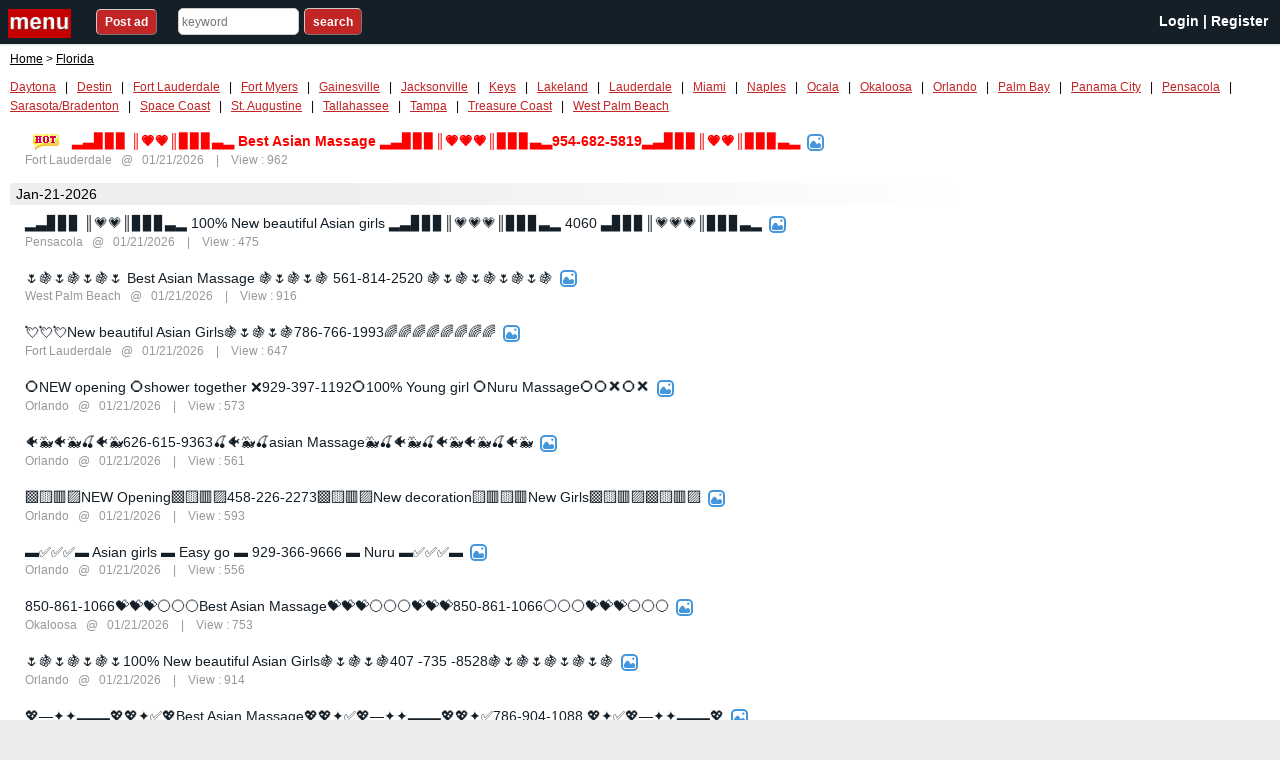

--- FILE ---
content_type: text/html; charset=utf-8
request_url: http://ggmassage.com/index/lists/9/
body_size: 4530
content:
<!DOCTYPE html>
<html>
<head>
	<meta charset="utf-8">
	<meta name="viewport" content="width=device-width, initial-scale=1.0" />
	<meta http-equiv="X-UA-Compatible" content="IE=edge" />
	<meta name="renderer" content="webkit" />
	<title>Florida Ad Listing - ggmassage.com The best massage spa advertising platform.</title>
	<meta name="keywords" content="massage,Spa,bodyrubs,advertising platform,Massage advertising,">
	<meta name="description" content="The best classified advertising platform for massage spas.people started loving  this site for posting their classified ads.">
	<link rel="shortcut icon" href="/statics/images/favicon.ico">
	<link rel="stylesheet" href="/statics/css/cat.css">
    <link rel="stylesheet" href="/statics/css/cat_in.css">
	<link href="/statics/css/alert.css" rel="stylesheet">
	<!--[if (gte IE 9)|!(IE)]><!-->
	<script src="/statics/js/jquery.min.js"></script>
	<!--<![endif]-->
	<!--[if lte IE 8 ]>
	<script src="/statics/js/jquery1.11.3.min_1.js"></script>
	<![endif]-->
	<script src="/statics/js/app.js"></script>
	<script src="/statics/js/alert.js"></script>
	
</head>
<body>
<div id="tlHeader" class="siteHeader">
	<div onclick="openNav()" class="nav-trigger sidebar-toggle">nav</div>
	<div id="postAdButton" class="tlBlock" style="padding-top:12px;">
		<a href="/user/post/"><span class="button">Post ad</span></a>
	</div>
	<div id="searchInline" class="tlBlock">
		<span class="search-wrapper">
			<form id="formSearch">
				<input type="text" size="15" id="key" placeholder="keyword" autocomplete="off" maxlength="100" required="">
				<input type="button" value="search" class="button" onclick="window.open('/index/search/?key='+key.value)">
			</form>
		</span>
      </div>
		<div id="community" class="tlBlock">
		  <h1>
			<span class="city">
								<a href="/user/login/">Login</a>&nbsp;|&nbsp;<a href="/user/reg/">Register</a>
							</span>
		  </h1>
	    </div>
</div>
<div id="mySidenavmySidenav" class="sidenav">
  <div class="menupb">
	<a href="/user/post/" class="menubutton">Post ad</a>
  </div>
  <br>
  <h4><b> &nbsp; Nearby Cities</b></h4> 
	   <ul class="menucities">
							<li class="nav-item"><a href="/index/lists/137/">Daytona</a></li>
							<li class="nav-item"><a href="/index/lists/138/">Destin</a></li>
							<li class="nav-item"><a href="/index/lists/139/">Fort Lauderdale</a></li>
							<li class="nav-item"><a href="/index/lists/140/">Fort Myers</a></li>
							<li class="nav-item"><a href="/index/lists/141/">Gainesville</a></li>
							<li class="nav-item"><a href="/index/lists/142/">Jacksonville</a></li>
							<li class="nav-item"><a href="/index/lists/143/">Keys</a></li>
							<li class="nav-item"><a href="/index/lists/144/">Lakeland</a></li>
							<li class="nav-item"><a href="/index/lists/145/">Lauderdale</a></li>
							<li class="nav-item"><a href="/index/lists/146/">Miami</a></li>
							<li class="nav-item"><a href="/index/lists/147/">Naples</a></li>
							<li class="nav-item"><a href="/index/lists/148/">Ocala</a></li>
							<li class="nav-item"><a href="/index/lists/149/">Okaloosa</a></li>
							<li class="nav-item"><a href="/index/lists/150/">Orlando</a></li>
							<li class="nav-item"><a href="/index/lists/151/">Palm Bay</a></li>
							<li class="nav-item"><a href="/index/lists/152/">Panama City</a></li>
							<li class="nav-item"><a href="/index/lists/153/">Pensacola</a></li>
							<li class="nav-item"><a href="/index/lists/154/">Sarasota/Bradenton</a></li>
							<li class="nav-item"><a href="/index/lists/155/">Space Coast</a></li>
							<li class="nav-item"><a href="/index/lists/156/">St. Augustine</a></li>
							<li class="nav-item"><a href="/index/lists/157/">Tallahassee</a></li>
							<li class="nav-item"><a href="/index/lists/158/">Tampa</a></li>
							<li class="nav-item"><a href="/index/lists/159/">Treasure Coast</a></li>
							<li class="nav-item"><a href="/index/lists/160/">West Palm Beach</a></li>
			       </ul>
</div><div id="pageBackground">
<div id="cookieCrumb">
    <a href="/">Home</a>
    &gt;
    <a href="/index/lists/9/"><span>Florida</span></a>
	</div>
  <div class="mainBody">
    <div id="superRegionNavMenu">
				<a href="/index/lists/137/" >Daytona</a> 
		&nbsp;&nbsp;|&nbsp;&nbsp;		<a href="/index/lists/138/" >Destin</a> 
		&nbsp;&nbsp;|&nbsp;&nbsp;		<a href="/index/lists/139/" >Fort Lauderdale</a> 
		&nbsp;&nbsp;|&nbsp;&nbsp;		<a href="/index/lists/140/" >Fort Myers</a> 
		&nbsp;&nbsp;|&nbsp;&nbsp;		<a href="/index/lists/141/" >Gainesville</a> 
		&nbsp;&nbsp;|&nbsp;&nbsp;		<a href="/index/lists/142/" >Jacksonville</a> 
		&nbsp;&nbsp;|&nbsp;&nbsp;		<a href="/index/lists/143/" >Keys</a> 
		&nbsp;&nbsp;|&nbsp;&nbsp;		<a href="/index/lists/144/" >Lakeland</a> 
		&nbsp;&nbsp;|&nbsp;&nbsp;		<a href="/index/lists/145/" >Lauderdale</a> 
		&nbsp;&nbsp;|&nbsp;&nbsp;		<a href="/index/lists/146/" >Miami</a> 
		&nbsp;&nbsp;|&nbsp;&nbsp;		<a href="/index/lists/147/" >Naples</a> 
		&nbsp;&nbsp;|&nbsp;&nbsp;		<a href="/index/lists/148/" >Ocala</a> 
		&nbsp;&nbsp;|&nbsp;&nbsp;		<a href="/index/lists/149/" >Okaloosa</a> 
		&nbsp;&nbsp;|&nbsp;&nbsp;		<a href="/index/lists/150/" >Orlando</a> 
		&nbsp;&nbsp;|&nbsp;&nbsp;		<a href="/index/lists/151/" >Palm Bay</a> 
		&nbsp;&nbsp;|&nbsp;&nbsp;		<a href="/index/lists/152/" >Panama City</a> 
		&nbsp;&nbsp;|&nbsp;&nbsp;		<a href="/index/lists/153/" >Pensacola</a> 
		&nbsp;&nbsp;|&nbsp;&nbsp;		<a href="/index/lists/154/" >Sarasota/Bradenton</a> 
		&nbsp;&nbsp;|&nbsp;&nbsp;		<a href="/index/lists/155/" >Space Coast</a> 
		&nbsp;&nbsp;|&nbsp;&nbsp;		<a href="/index/lists/156/" >St. Augustine</a> 
		&nbsp;&nbsp;|&nbsp;&nbsp;		<a href="/index/lists/157/" >Tallahassee</a> 
		&nbsp;&nbsp;|&nbsp;&nbsp;		<a href="/index/lists/158/" >Tampa</a> 
		&nbsp;&nbsp;|&nbsp;&nbsp;		<a href="/index/lists/159/" >Treasure Coast</a> 
		&nbsp;&nbsp;|&nbsp;&nbsp;		<a href="/index/lists/160/" >West Palm Beach</a> 
					</div>
    <div class="metaFieldLabel metaField_Label" style="display:none;">
      <div class="viewModeSelector"> <b class="selectedHighlight"><a href="?time=all" rel="nofollow">All ADs</a></b> | <a href="?time=one" rel="nofollow">One Day</a> | <a href="?time=two" rel="nofollow">Two Days</a> | <a href="?time=week" rel="nofollow">One Week</a> | <a href="?order=atime" rel="nofollow">Sort By Time</a> | <a href="?order=views" rel="nofollow">Sort By Views</a> </div>
    </div>
    <div class="primbox metaFieldLabel">
      <ul class="topul">
      </ul>
      <div class='clearclass'></div>
    </div>
    <div class="contentWrapper">
    <div id="sideSponsorTable">
      <div class="div_one"> </div>
    </div>
    <div class="dateWrapper">
								<div class="cat bold">
			<h2>
								<i class="topic-hot"></i>				<a target="_blank" href="/index/ad/10094/" style="color:red;">▂▃▊▊▊ ║💗💗║▊▊▊▃▂ Best Asian Massage ▂▃▊▊▊║💗💗💗║▊▊▊▃▂954-682-5819▂▃▊▊▊║💗💗║▊▊▊▃▂</a>
				<i class="topic-img"></i>			</h2>
			<div class="meta">
				<a href="/index/lists/139/" class="author" target="_blank">Fort Lauderdale</a>
				&nbsp;&nbsp;@&nbsp;&nbsp; 01/21/2026 
				&nbsp;&nbsp;  | &nbsp;&nbsp; View : 962			</div>
		</div>
						
		<div class="date_one">Jan-21-2026</div>		
		<div class="cat">
			<h2>
				<a target="_blank" href="/index/ad/10367/">▂▃▊▊▊ ║💗💗║▊▊▊▃▂ 100% New beautiful Asian girls ▂▃▊▊▊║💗💗💗║▊▊▊▃▂ 4060 ▃▊▊▊║💗💗💗║▊▊▊▃▂</a>
				<i class="topic-img"></i>			</h2>
			<div class="meta">
				<a href="/index/lists/153/" class="author" target="_blank">Pensacola</a>
				&nbsp;&nbsp;@&nbsp;&nbsp; 01/21/2026 
				&nbsp;&nbsp;  | &nbsp;&nbsp; View : 475			</div>
		</div>
				
		<div class="cat">
			<h2>
				<a target="_blank" href="/index/ad/10098/">🌷🍇🌷🍇🌷🍇🌷 Best Asian Massage 🍇🌷🍇🌷🍇 561-814-2520 🍇🌷🍇🌷🍇🌷🍇🌷🍇</a>
				<i class="topic-img"></i>			</h2>
			<div class="meta">
				<a href="/index/lists/160/" class="author" target="_blank">West Palm Beach</a>
				&nbsp;&nbsp;@&nbsp;&nbsp; 01/21/2026 
				&nbsp;&nbsp;  | &nbsp;&nbsp; View : 916			</div>
		</div>
				
		<div class="cat">
			<h2>
				<a target="_blank" href="/index/ad/10252/">	💘💘💘New beautiful Asian Girls🍇🌷🍇🌷🍇786-766-1993🌈🌈🌈🌈🌈🌈🌈🌈</a>
				<i class="topic-img"></i>			</h2>
			<div class="meta">
				<a href="/index/lists/139/" class="author" target="_blank">Fort Lauderdale</a>
				&nbsp;&nbsp;@&nbsp;&nbsp; 01/21/2026 
				&nbsp;&nbsp;  | &nbsp;&nbsp; View : 647			</div>
		</div>
				
		<div class="cat">
			<h2>
				<a target="_blank" href="/index/ad/10289/">	⭕NEW opening ⭕shower together ❌929-397-1192⭕100% Young girl ⭕Nuru Massage⭕⭕❌⭕❌</a>
				<i class="topic-img"></i>			</h2>
			<div class="meta">
				<a href="/index/lists/150/" class="author" target="_blank">Orlando</a>
				&nbsp;&nbsp;@&nbsp;&nbsp; 01/21/2026 
				&nbsp;&nbsp;  | &nbsp;&nbsp; View : 573			</div>
		</div>
				
		<div class="cat">
			<h2>
				<a target="_blank" href="/index/ad/10288/">	🐠🐳🐠🐳🍒🐠🐳626-615-9363🍒🐠🐳🍒asian Massage🐳🍒🐠🐳🍒🐠🐳🐠🐳🍒🐠🐳</a>
				<i class="topic-img"></i>			</h2>
			<div class="meta">
				<a href="/index/lists/150/" class="author" target="_blank">Orlando</a>
				&nbsp;&nbsp;@&nbsp;&nbsp; 01/21/2026 
				&nbsp;&nbsp;  | &nbsp;&nbsp; View : 561			</div>
		</div>
				
		<div class="cat">
			<h2>
				<a target="_blank" href="/index/ad/10287/">	🟧🟨🟥🟪NEW Opening🟧🟨🟥🟪458-226-2273🟧🟨🟥🟪New decoration🟨🟥🟨🟥New Girls🟧🟨🟥🟪🟧🟨🟥🟪</a>
				<i class="topic-img"></i>			</h2>
			<div class="meta">
				<a href="/index/lists/150/" class="author" target="_blank">Orlando</a>
				&nbsp;&nbsp;@&nbsp;&nbsp; 01/21/2026 
				&nbsp;&nbsp;  | &nbsp;&nbsp; View : 593			</div>
		</div>
				
		<div class="cat">
			<h2>
				<a target="_blank" href="/index/ad/10286/">	▬✅✅✅▬ Asian girls ▬ Easy go ▬ 929-366-9666 ▬ Nuru ▬✅✅✅▬</a>
				<i class="topic-img"></i>			</h2>
			<div class="meta">
				<a href="/index/lists/150/" class="author" target="_blank">Orlando</a>
				&nbsp;&nbsp;@&nbsp;&nbsp; 01/21/2026 
				&nbsp;&nbsp;  | &nbsp;&nbsp; View : 556			</div>
		</div>
				
		<div class="cat">
			<h2>
				<a target="_blank" href="/index/ad/10187/">850-861-1066💝💝💝🌕🌕🌕Best Asian Massage💝💝💝🌕🌕🌕💝💝💝850-861-1066🌕🌕🌕💝💝💝🌕🌕🌕</a>
				<i class="topic-img"></i>			</h2>
			<div class="meta">
				<a href="/index/lists/149/" class="author" target="_blank">Okaloosa</a>
				&nbsp;&nbsp;@&nbsp;&nbsp; 01/21/2026 
				&nbsp;&nbsp;  | &nbsp;&nbsp; View : 753			</div>
		</div>
				
		<div class="cat">
			<h2>
				<a target="_blank" href="/index/ad/10060/">	🌷🍇🌷🍇🌷🍇🌷100% New beautiful Asian Girls🍇🌷🍇🌷🍇407 -735 -8528🍇🌷🍇🌷🍇🌷🍇🌷🍇</a>
				<i class="topic-img"></i>			</h2>
			<div class="meta">
				<a href="/index/lists/150/" class="author" target="_blank">Orlando</a>
				&nbsp;&nbsp;@&nbsp;&nbsp; 01/21/2026 
				&nbsp;&nbsp;  | &nbsp;&nbsp; View : 914			</div>
		</div>
				
		<div class="cat">
			<h2>
				<a target="_blank" href="/index/ad/10083/">💖—✦✦▃▃▃💖💖✦✅💖Best Asian Massage💖💖✦✅💖—✦✦▃▃▃💖💖✦✅786-904-1088 💖✦✅💖—✦✦▃▃▃💖</a>
				<i class="topic-img"></i>			</h2>
			<div class="meta">
				<a href="/index/lists/146/" class="author" target="_blank">Miami</a>
				&nbsp;&nbsp;@&nbsp;&nbsp; 01/21/2026 
				&nbsp;&nbsp;  | &nbsp;&nbsp; View : 1172			</div>
		</div>
				
		<div class="cat">
			<h2>
				<a target="_blank" href="/index/ad/119/">🔴🔵🔴🌈🌈🌈🔴🔵🔴🌈🌈🌈954-866-0388🔴🔵🔴🌈  new super sexy & sweet gorgeous girl   🔵🔴🌈🌈🌈</a>
				<i class="topic-img"></i>			</h2>
			<div class="meta">
				<a href="/index/lists/139/" class="author" target="_blank">Fort Lauderdale</a>
				&nbsp;&nbsp;@&nbsp;&nbsp; 01/21/2026 
				&nbsp;&nbsp;  | &nbsp;&nbsp; View : 1035			</div>
		</div>
				
		<div class="cat">
			<h2>
				<a target="_blank" href="/index/ad/14/">🌈🌸❤️❤️🌈🌸❤️ Best Asian Massage🌸❤️🌈🌸❤️904-403-3405🌸❤️🌈🌸❤️❤️🌈🌸❤️❤️🌈🌸❤️❤️🌈🌸❤️</a>
				<i class="topic-img"></i>			</h2>
			<div class="meta">
				<a href="/index/lists/142/" class="author" target="_blank">Jacksonville</a>
				&nbsp;&nbsp;@&nbsp;&nbsp; 01/21/2026 
				&nbsp;&nbsp;  | &nbsp;&nbsp; View : 1153			</div>
		</div>
				
		<div class="cat">
			<h2>
				<a target="_blank" href="/index/ad/9999/">	🍇🌷🍇🌷🍇🌷New beautiful Asian Girls🍇🌷🍇🌷🍇 (863) 258-0952 🍇🌷🍇🌷BEST SERVICE🍇🌷🍇🌷🍇🌷🍇🌷</a>
				<i class="topic-img"></i>			</h2>
			<div class="meta">
				<a href="/index/lists/144/" class="author" target="_blank">Lakeland</a>
				&nbsp;&nbsp;@&nbsp;&nbsp; 01/21/2026 
				&nbsp;&nbsp;  | &nbsp;&nbsp; View : 985			</div>
		</div>
				
		<div class="cat">
			<h2>
				<a target="_blank" href="/index/ad/49/">💖⭐✅⭐954-530-2723⭐✅💖✅💖⭐✅💖A wonderful relaxing massage by a Skilled Masseuse💖✅⭐✅⭐</a>
				<i class="topic-img"></i>			</h2>
			<div class="meta">
				<a href="/index/lists/139/" class="author" target="_blank">Fort Lauderdale</a>
				&nbsp;&nbsp;@&nbsp;&nbsp; 01/21/2026 
				&nbsp;&nbsp;  | &nbsp;&nbsp; View : 1334			</div>
		</div>
				
		<div class="cat">
			<h2>
				<a target="_blank" href="/index/ad/2638/">◢◤❤❤◢◤Horny Girl Wanna Oral Love ◢◤❤❤◢◤ Text Me: (701)800-1283</a>
							</h2>
			<div class="meta">
				<a href="/index/lists/160/" class="author" target="_blank">West Palm Beach</a>
				&nbsp;&nbsp;@&nbsp;&nbsp; 01/21/2026 
				&nbsp;&nbsp;  | &nbsp;&nbsp; View : 1238			</div>
		</div>
				
		<div class="cat">
			<h2>
				<a target="_blank" href="/index/ad/2637/">🌹🌹Best Asain Massage💜💜New~Young~🔥🔥561~508~7925</a>
							</h2>
			<div class="meta">
				<a href="/index/lists/160/" class="author" target="_blank">West Palm Beach</a>
				&nbsp;&nbsp;@&nbsp;&nbsp; 01/21/2026 
				&nbsp;&nbsp;  | &nbsp;&nbsp; View : 1221			</div>
		</div>
				
		<div class="cat">
			<h2>
				<a target="_blank" href="/index/ad/2636/">👩‍💓👩561-781-3219👩‍💓👩👩‍💓👩best massgae👩‍💓👩👩‍💓👩new asian girls👩👩👩</a>
							</h2>
			<div class="meta">
				<a href="/index/lists/160/" class="author" target="_blank">West Palm Beach</a>
				&nbsp;&nbsp;@&nbsp;&nbsp; 01/21/2026 
				&nbsp;&nbsp;  | &nbsp;&nbsp; View : 1292			</div>
		</div>
				
		<div class="cat">
			<h2>
				<a target="_blank" href="/index/ad/2635/">💐💐💐💐🌴🌴💐new asian girls💐🌴🌴💐💐💐💐561-355-8899 💐🌴🌴💐💐💐💐</a>
							</h2>
			<div class="meta">
				<a href="/index/lists/160/" class="author" target="_blank">West Palm Beach</a>
				&nbsp;&nbsp;@&nbsp;&nbsp; 01/21/2026 
				&nbsp;&nbsp;  | &nbsp;&nbsp; View : 1151			</div>
		</div>
				
		<div class="cat">
			<h2>
				<a target="_blank" href="/index/ad/2634/">...😧😮... DONT RISK MASSAGE PARLOR TROUBLE!!</a>
							</h2>
			<div class="meta">
				<a href="/index/lists/160/" class="author" target="_blank">West Palm Beach</a>
				&nbsp;&nbsp;@&nbsp;&nbsp; 01/21/2026 
				&nbsp;&nbsp;  | &nbsp;&nbsp; View : 1309			</div>
		</div>
				
		<div class="cat">
			<h2>
				<a target="_blank" href="/index/ad/2633/">... DONT RISK MASSAGE PARLOR TROUBLE!!.😧😮</a>
							</h2>
			<div class="meta">
				<a href="/index/lists/160/" class="author" target="_blank">West Palm Beach</a>
				&nbsp;&nbsp;@&nbsp;&nbsp; 01/21/2026 
				&nbsp;&nbsp;  | &nbsp;&nbsp; View : 1170			</div>
		</div>
				
		<div class="cat">
			<h2>
				<a target="_blank" href="/index/ad/2632/">🌹♻️♻️ 🌹💐 new girls🌷 🌹♻️♻️ 🌹 🌹🌷 🌹Professional massage 💐 🌷 🌹🌹♻️♻️ 🌹💐out call/in call:561-739-3389  🌹🌹♻️♻️</a>
							</h2>
			<div class="meta">
				<a href="/index/lists/160/" class="author" target="_blank">West Palm Beach</a>
				&nbsp;&nbsp;@&nbsp;&nbsp; 01/21/2026 
				&nbsp;&nbsp;  | &nbsp;&nbsp; View : 1160			</div>
		</div>
				
		<div class="cat">
			<h2>
				<a target="_blank" href="/index/ad/2631/">SWEET  CANDY,  Real Young Girls, Come see us</a>
							</h2>
			<div class="meta">
				<a href="/index/lists/160/" class="author" target="_blank">West Palm Beach</a>
				&nbsp;&nbsp;@&nbsp;&nbsp; 01/21/2026 
				&nbsp;&nbsp;  | &nbsp;&nbsp; View : 1178			</div>
		</div>
				
		<div class="cat">
			<h2>
				<a target="_blank" href="/index/ad/2630/">best massage, relaxing and refreshing, 6463278171</a>
							</h2>
			<div class="meta">
				<a href="/index/lists/160/" class="author" target="_blank">West Palm Beach</a>
				&nbsp;&nbsp;@&nbsp;&nbsp; 01/21/2026 
				&nbsp;&nbsp;  | &nbsp;&nbsp; View : 1215			</div>
		</div>
				
		<div class="cat">
			<h2>
				<a target="_blank" href="/index/ad/2629/">candy and yoyo- young lovely girls- 561-344-9489- relaxing and refreshing</a>
							</h2>
			<div class="meta">
				<a href="/index/lists/160/" class="author" target="_blank">West Palm Beach</a>
				&nbsp;&nbsp;@&nbsp;&nbsp; 01/21/2026 
				&nbsp;&nbsp;  | &nbsp;&nbsp; View : 1175			</div>
		</div>
				
		<div class="cat">
			<h2>
				<a target="_blank" href="/index/ad/2628/">candy and yoyo - young lovely girls - 561-344-9489- relaxing and refreshing</a>
							</h2>
			<div class="meta">
				<a href="/index/lists/160/" class="author" target="_blank">West Palm Beach</a>
				&nbsp;&nbsp;@&nbsp;&nbsp; 01/21/2026 
				&nbsp;&nbsp;  | &nbsp;&nbsp; View : 1183			</div>
		</div>
				
		<div class="cat">
			<h2>
				<a target="_blank" href="/index/ad/2627/">candy and yoyo - young lovely girls - 561-344-9489- relaxing and refreshing</a>
							</h2>
			<div class="meta">
				<a href="/index/lists/160/" class="author" target="_blank">West Palm Beach</a>
				&nbsp;&nbsp;@&nbsp;&nbsp; 01/21/2026 
				&nbsp;&nbsp;  | &nbsp;&nbsp; View : 1270			</div>
		</div>
				
		<div class="cat">
			<h2>
				<a target="_blank" href="/index/ad/2626/">✨👙💃🏾561-431-1988💫💥Delray Beach 🏖 Sunshine Spa 💥Young Asian girl 💋</a>
							</h2>
			<div class="meta">
				<a href="/index/lists/160/" class="author" target="_blank">West Palm Beach</a>
				&nbsp;&nbsp;@&nbsp;&nbsp; 01/21/2026 
				&nbsp;&nbsp;  | &nbsp;&nbsp; View : 1192			</div>
		</div>
				
		<div class="cat">
			<h2>
				<a target="_blank" href="/index/ad/2625/">💜45Yrs_0lder Japanese Discreet Divorced Mom Enjoy 💘Oral 💘 BjSex💘AnalD/N 7/24 Need $50 Full Servi</a>
							</h2>
			<div class="meta">
				<a href="/index/lists/160/" class="author" target="_blank">West Palm Beach</a>
				&nbsp;&nbsp;@&nbsp;&nbsp; 01/21/2026 
				&nbsp;&nbsp;  | &nbsp;&nbsp; View : 1238			</div>
		</div>
				
		<div class="cat">
			<h2>
				<a target="_blank" href="/index/ad/2624/">💘🌸💘💘🌸💘561-332-3080💘💘🌸💘Package satisfaction💘🌸💘</a>
							</h2>
			<div class="meta">
				<a href="/index/lists/160/" class="author" target="_blank">West Palm Beach</a>
				&nbsp;&nbsp;@&nbsp;&nbsp; 01/21/2026 
				&nbsp;&nbsp;  | &nbsp;&nbsp; View : 1181			</div>
		</div>
				
		<div class="cat">
			<h2>
				<a target="_blank" href="/index/ad/2623/">💘🌸💘💘🌸💘561-332-3080💘💘🌸💘Incall </a>
							</h2>
			<div class="meta">
				<a href="/index/lists/160/" class="author" target="_blank">West Palm Beach</a>
				&nbsp;&nbsp;@&nbsp;&nbsp; 01/21/2026 
				&nbsp;&nbsp;  | &nbsp;&nbsp; View : 1200			</div>
		</div>
				
		<div class="cat">
			<h2>
				<a target="_blank" href="/index/ad/2622/">💘🌸💘💘🌸💘561-332-3080💘💘🌸💘Incall </a>
							</h2>
			<div class="meta">
				<a href="/index/lists/160/" class="author" target="_blank">West Palm Beach</a>
				&nbsp;&nbsp;@&nbsp;&nbsp; 01/21/2026 
				&nbsp;&nbsp;  | &nbsp;&nbsp; View : 1110			</div>
		</div>
				
		<div class="cat">
			<h2>
				<a target="_blank" href="/index/ad/2621/">🌸💓🍄🍉🌸Grand Opening🌸💓🍄🍉🌸New pretty girl🌸💓🍄🍉🌸561-475-6660🌸💓🍄🍉🌸Bamboo SPA🌸💓🍄🍉🌸</a>
							</h2>
			<div class="meta">
				<a href="/index/lists/160/" class="author" target="_blank">West Palm Beach</a>
				&nbsp;&nbsp;@&nbsp;&nbsp; 01/21/2026 
				&nbsp;&nbsp;  | &nbsp;&nbsp; View : 1221			</div>
		</div>
				
		<div class="cat">
			<h2>
				<a target="_blank" href="/index/ad/2620/">👄🍌👄🍌👄🍌👄Man Gay Massage👄🍌👄🍌👄🍌👄561-666-0615👄🍌👄🍌👄🍌👄SeXy Cute Girl👄🍌</a>
							</h2>
			<div class="meta">
				<a href="/index/lists/160/" class="author" target="_blank">West Palm Beach</a>
				&nbsp;&nbsp;@&nbsp;&nbsp; 01/21/2026 
				&nbsp;&nbsp;  | &nbsp;&nbsp; View : 1167			</div>
		</div>
				
		<div class="cat">
			<h2>
				<a target="_blank" href="/index/ad/2619/">🔴♻️♻️🔴♻️asian massage spa⛔♻️🔴♻️♻️🔴🔴772-341-9861♻️♻️🔴3307 SE Federal Hwy, Stuart, FL 34997</a>
							</h2>
			<div class="meta">
				<a href="/index/lists/160/" class="author" target="_blank">West Palm Beach</a>
				&nbsp;&nbsp;@&nbsp;&nbsp; 01/21/2026 
				&nbsp;&nbsp;  | &nbsp;&nbsp; View : 1220			</div>
		</div>
				
		<div class="cat">
			<h2>
				<a target="_blank" href="/index/ad/2618/">🔴♻️♻️🔴♻️asian massage spa⛔♻️🔴♻️♻️🔴🔴772-341-9861♻️♻️🔴3307 SE Federal Hwy, Stuart, FL 34997</a>
							</h2>
			<div class="meta">
				<a href="/index/lists/160/" class="author" target="_blank">West Palm Beach</a>
				&nbsp;&nbsp;@&nbsp;&nbsp; 01/21/2026 
				&nbsp;&nbsp;  | &nbsp;&nbsp; View : 1204			</div>
		</div>
				
		<div class="cat">
			<h2>
				<a target="_blank" href="/index/ad/2617/">❤❤❤❤Best Service in Fort Lauderdale , FL❤❤❤❤ ❤❤❤❤Young </a>
							</h2>
			<div class="meta">
				<a href="/index/lists/159/" class="author" target="_blank">Treasure Coast</a>
				&nbsp;&nbsp;@&nbsp;&nbsp; 01/21/2026 
				&nbsp;&nbsp;  | &nbsp;&nbsp; View : 1094			</div>
		</div>
				
		<div class="cat">
			<h2>
				<a target="_blank" href="/index/ad/2616/">💜💘💘💘💜💘💘new asian girls 💜💘💘Grand Opening💋💘💜💘💘772-291-2057💘💜Stuart💘💘</a>
							</h2>
			<div class="meta">
				<a href="/index/lists/159/" class="author" target="_blank">Treasure Coast</a>
				&nbsp;&nbsp;@&nbsp;&nbsp; 01/21/2026 
				&nbsp;&nbsp;  | &nbsp;&nbsp; View : 1217			</div>
		</div>
				
		<div class="cat">
			<h2>
				<a target="_blank" href="/index/ad/2615/">💜45Yrs_0lder Japanese Discreet Divorced Mom Enjoy 💘Oral 💘 BjSex💘AnalD/N 7/24 Need $50 Full Servi</a>
							</h2>
			<div class="meta">
				<a href="/index/lists/159/" class="author" target="_blank">Treasure Coast</a>
				&nbsp;&nbsp;@&nbsp;&nbsp; 01/21/2026 
				&nbsp;&nbsp;  | &nbsp;&nbsp; View : 1200			</div>
		</div>
				
		<div class="cat">
			<h2>
				<a target="_blank" href="/index/ad/2614/">✅✅✅✅✅Sea Spa✅✅✅✅Call me Now✅727-216-6587✅✅✅✅✅</a>
							</h2>
			<div class="meta">
				<a href="/index/lists/158/" class="author" target="_blank">Tampa</a>
				&nbsp;&nbsp;@&nbsp;&nbsp; 01/21/2026 
				&nbsp;&nbsp;  | &nbsp;&nbsp; View : 1118			</div>
		</div>
				
		<div class="cat">
			<h2>
				<a target="_blank" href="/index/ad/2613/">?????walsingham spa?????727-510-8308?????</a>
							</h2>
			<div class="meta">
				<a href="/index/lists/158/" class="author" target="_blank">Tampa</a>
				&nbsp;&nbsp;@&nbsp;&nbsp; 01/21/2026 
				&nbsp;&nbsp;  | &nbsp;&nbsp; View : 1165			</div>
		</div>
				
		<div class="cat">
			<h2>
				<a target="_blank" href="/index/ad/2612/">?????walsingham spa?????727-510-8308?????</a>
							</h2>
			<div class="meta">
				<a href="/index/lists/158/" class="author" target="_blank">Tampa</a>
				&nbsp;&nbsp;@&nbsp;&nbsp; 01/21/2026 
				&nbsp;&nbsp;  | &nbsp;&nbsp; View : 1175			</div>
		</div>
				
		<div class="cat">
			<h2>
				<a target="_blank" href="/index/ad/2611/">?????walsingham spa?????727-510-8308?????</a>
							</h2>
			<div class="meta">
				<a href="/index/lists/158/" class="author" target="_blank">Tampa</a>
				&nbsp;&nbsp;@&nbsp;&nbsp; 01/21/2026 
				&nbsp;&nbsp;  | &nbsp;&nbsp; View : 1192			</div>
		</div>
				
		<div class="cat">
			<h2>
				<a target="_blank" href="/index/ad/2610/">?????walsingham spa?????727-510-8308?????</a>
							</h2>
			<div class="meta">
				<a href="/index/lists/158/" class="author" target="_blank">Tampa</a>
				&nbsp;&nbsp;@&nbsp;&nbsp; 01/21/2026 
				&nbsp;&nbsp;  | &nbsp;&nbsp; View : 1095			</div>
		</div>
				
		<div class="cat">
			<h2>
				<a target="_blank" href="/index/ad/2609/">?????walsingham spa?????727-510-8308?????</a>
							</h2>
			<div class="meta">
				<a href="/index/lists/158/" class="author" target="_blank">Tampa</a>
				&nbsp;&nbsp;@&nbsp;&nbsp; 01/21/2026 
				&nbsp;&nbsp;  | &nbsp;&nbsp; View : 1105			</div>
		</div>
				
		<div class="cat">
			<h2>
				<a target="_blank" href="/index/ad/2608/">★★★★★Ocean Spa★★★★★727-220-1001★★★★★GRAND OPENING</a>
							</h2>
			<div class="meta">
				<a href="/index/lists/158/" class="author" target="_blank">Tampa</a>
				&nbsp;&nbsp;@&nbsp;&nbsp; 01/21/2026 
				&nbsp;&nbsp;  | &nbsp;&nbsp; View : 1180			</div>
		</div>
				
		<div class="cat">
			<h2>
				<a target="_blank" href="/index/ad/2606/">❎❎❎❎GOLDFINGER MASSAGE❎❎❎❎Grand Opening❎❎❎❎813-370-7574</a>
							</h2>
			<div class="meta">
				<a href="/index/lists/158/" class="author" target="_blank">Tampa</a>
				&nbsp;&nbsp;@&nbsp;&nbsp; 01/21/2026 
				&nbsp;&nbsp;  | &nbsp;&nbsp; View : 1236			</div>
		</div>
				
		<div class="cat">
			<h2>
				<a target="_blank" href="/index/ad/2607/">★★★★★Elite SPA★★★★★813-808-0181★★★★★</a>
							</h2>
			<div class="meta">
				<a href="/index/lists/158/" class="author" target="_blank">Tampa</a>
				&nbsp;&nbsp;@&nbsp;&nbsp; 01/21/2026 
				&nbsp;&nbsp;  | &nbsp;&nbsp; View : 1123			</div>
		</div>
				
		<div class="cat">
			<h2>
				<a target="_blank" href="/index/ad/2605/">★★★★★Ocean Spa★★★★★727-220-1001★★★★★</a>
							</h2>
			<div class="meta">
				<a href="/index/lists/158/" class="author" target="_blank">Tampa</a>
				&nbsp;&nbsp;@&nbsp;&nbsp; 01/21/2026 
				&nbsp;&nbsp;  | &nbsp;&nbsp; View : 1193			</div>
		</div>
				
		<div class="cat">
			<h2>
				<a target="_blank" href="/index/ad/2604/">?????Elite SPA?????813-808-0181?????</a>
							</h2>
			<div class="meta">
				<a href="/index/lists/158/" class="author" target="_blank">Tampa</a>
				&nbsp;&nbsp;@&nbsp;&nbsp; 01/21/2026 
				&nbsp;&nbsp;  | &nbsp;&nbsp; View : 1334			</div>
		</div>
				
		<div class="cat">
			<h2>
				<a target="_blank" href="/index/ad/2603/">💅💅grand opening Best massage in town 😃😃</a>
							</h2>
			<div class="meta">
				<a href="/index/lists/158/" class="author" target="_blank">Tampa</a>
				&nbsp;&nbsp;@&nbsp;&nbsp; 01/21/2026 
				&nbsp;&nbsp;  | &nbsp;&nbsp; View : 1174			</div>
		</div>
					
    </div>

    <div class="page-box">
		<a href="/index/lists/9//page_0"  class="postbuttonx pull-left disabled" >Prev</a>
		<a  href="/index/lists/9//page_2" class="postbuttonx pull-right" >Next</a>
    </div>
    </div>
	<div class="clearclass"></div>
	</div>
</div>
<div id="tlFooter">
	<div class="maindatafooterlist">
		<a href="/">Home</a> | <a href="/user/">My Account</a> | <a href="/index/contact/">Contact</a> | <a href="/index/privacy/">Privacy</a> | <a href="/index/terms/">Terms</a>
	</div>
	<div class="footerDisclaimer">
		<p>© All Rights Reserved.	<a class="maindomain" href="/" se_prerender_url="complete">GGMASSAGE.COM</a>
The best classified advertising platform for massage spas. People like to advertise on this website.</p>	</div>
</div><div class="endpage" id="endpage"></div>
<div id="loadingMask"></div>
<div class="actionMsg loading" id="actionMsg">Loading...</div>
</body>
</html>

--- FILE ---
content_type: text/css
request_url: http://ggmassage.com/statics/css/cat.css
body_size: 17624
content:
input,button,select,textarea,input:focus,button:focus,select:focus,textarea:focus{
	outline:none;
}{
	outline:none;
}
li, ul {
	list-style-type: square
}
#formSearch select, #tlHeader .button {
	-webkit-appearance: none;
	-moz-appearance: none
}
#formSearch>*, #mainCellWrapper, #tlHeader #logo {
	box-sizing: border-box
}
.postingBody{
	margin-right:480px;
}
.indexSectionColumn ul {
	display: inline-block;
	width: 100%;
	vertical-align: baseline;
	height: 100%
}
.searchHighlight {
	font-weight: 700;
	background-color: #cde
}
.attribution {
	margin-right: 4px;
	color: #fff;
	font: 700 11pt arial
}
.attribution a {
	color: #151f28;
	text-decoration: none
}
.searchTips {
	font: 9pt arial
}
.searchTips a {
	color: #000
}
#deletionDate {
	color: red;
	font-weight: 700
}
.accidentalReport {
	font-size: 10pt
}
#centralLogin {
	float: right;
	margin-top: -2em
}
#centralLogin p {
	margin: 0;
	padding: 3px;
	background-color: #fafad2;
	font-size: 9pt;
	border: 1px solid #e9e93a
}
#metroAreaSelection td {
	line-height: 1.5em
}
#accountLogin {
	margin-bottom: 12px
}
#accountLogin .login {
	background-color: #fff;
	color: #151f28;
	font-weight: 700;
	border: 2px solid #666;
	border-width: 0 2px 2px 0
}
#accountLogin .logout {
	background-color: #999;
	color: #fff;
	font-weight: 700;
	border: 2px solid #666;
	border-width: 0 2px 2px 0
}
body, li, ul {
	padding: 0;
	color: #000
}
.site-wrap #tlHeader {
	transition: margin .2s
}
body {
	background-color: #ebecec;
	font: 14px/1.4em arial;
	-webkit-text-size-adjust: none;
	margin: 0
}
td {
	font: 11px/1.4em arial
}
h1, h2 {
	line-height: 1.2
}
h1 {
	font-size: 18px
}
a {
	color: #c12525
}
form {
	margin: 0 0 1em
}
.button {
	background-color: #c12525;
	font-size: 12px;
	border: 1px outset #ccc;
	margin: 0
}
.highlight, .reminder {
	background-color: #ffb;
	font-size: 10pt
}
.button:hover {
	border: 1px inset #ccc
}
ul {
	margin: 0 0 0 1em
}
ul.topAdminSection {
	margin: 0
}
li {
	margin: 0 0 0 1em
}
.error, .reminder, span.required {
	color: red
}
.clear {
	clear: both;
}
.clearboth {
	clear: both;
	width:100%;
	height:1px;
	line-height:0px;
	font-size:0;
}
.h1link {
	float: none!important;
	color: #000!important;
	cursor: default
}
a.h1link {
	text-decoration: none
}
.button {
	background: #c12525;
	color: #fff;
	font-weight: 700;
	cursor: pointer;
	border-radius: 5px;
	-moz-border-radius: 5px;
	-webkit-border-radius: 5px
}
.button:hover {
	color: #e3e9f2
}
.newIcon {
	display: inline-block;
	color: red;
	font-size: 10px;
	font-weight: 700
}
.cookieCrumb {
	margin: .5em 0 0 1em
}
#Results h1, #cookieCrumb h1 {
	margin: 0;
	font-size: 9pt;
	font-weight: 400;
	display: inline
}
#cookieCrumb, .cookieCrumbTrail {
	clear: left;
	padding: .5em 0 0 10px;
	color: #000;
	font: 400 9pt arial
}
#cookieCrumb a, .cookieCrumbTrail a {
	color: #000
}
#pageBackground {
	position: relative;
	clear: both;
	margin: 0 auto;
	padding: 0;
	background: #fff
}
#mainCellWrapper {
	display: block;
	margin-bottom: 10px;
	-moz-border-radius: 0 18px 18px 0;
	-webkit-border-radius: 0 18px 18px 0;
	border-radius: 0 18px 18px 0
}
#mainCellWrapperFull {
	clear: left;
	float: left;
	width: 100%;
	margin-bottom: 10px;
	padding-right: 1%;
	background: #fff;
	-moz-border-radius: 0 18px 18px 0;
	-webkit-border-radius: 0 18px 18px 0;
	border-radius: 0 18px 18px 0
}
.primaryBackground {
	background-color: #e3e9f2
}
.secondaryBackground {
	background-color: #afbed8
}
.mainBody {
	position: relative;
	zoom: 1;
	padding: 0 10px 10px;
	background-color: #fff;
	color: #000
}
.mainCellBackground {
	background-color: #fff;
	border-bottom-right-radius: 18px;
	padding-top: 10px;
	-moz-column-count: 4;
	-moz-column-gap: 0;
	-webkit-column-count: 4;
	-webkit-column-gap: 0;
	column-count: 4;
	column-gap: 0
}
#index.error {
	background: #fff;
	font-family: 'trebuchet ms', verdana, arial, helvetica, helv, swiss, sans, sans-serif
}
.multiToggle, .multiToggle a:active, .multiToggle a:link, .multiToggle a:visited {
	background-color: transparent;
	color: #00f
}
#index.error .mainContainer {
	width: 680px;
	margin: 0 auto;
	color: #000
}
#index.error .mainContainer h3 {
	border-bottom: 2px solid #3563A8
}
#index.error .mainContainer p:first-of-type {
	margin: 3em 1em;
	font-size: 12pt
}
#index.error .mainContainer p:last-of-type {
	font-size: 10px;
	color: #151f28;
	text-align: center
}
#index.error .mainContainer ul.footerLinks {
	border-top: 2px solid #3563a8;
	font-size: 12px;
	text-align: center;
	margin: 0;
	padding: 0
}
#index.error .mainContainer ul.footerLinks a {
	color: #84A6D8
}
#indexCommunitiesCell {
	display: inline-block;
	float: left!important;
	padding-left: 0;
	font-size: 10pt;
	line-height: 1.2;
	width: 190px!important;
	margin-left: 5px!important
}
#indexCommunitiesCell #allCitiesLink {
	display: block;
	margin-top: 10px;
	margin-bottom: -.5em
}
#postMultiCities {
	margin-top: 1.5em
}
.disclaimerAgreement {
	font: 11pt arial
}
.disclaimerAgreement a {
	color: #00f
}
.multiToggle {
	position: absolute;
	right: 1em;
	top: 6px;
	margin: 0;
	padding: 0;
	font-size: 10pt
}
.multiToggle a:hover {
	background-color: transparent;
	color: #000
}
.PageContainer .sitenav {
	margin-bottom: 0!important
}
.wbr:after {
	content: "\00200B"
}
div#recaptcha_custom {
	width: 290px;
	margin: 5px 0 2em;
	border: 3px solid #e3e9f2;
	padding: 5px!important;
	border-width: 3px 0;
	min-height: 93px;
	max-width: 300px
}
#recaptcha_custom_left {
	float: left!important;
	margin: 5px 0;
	width: 210px
}
div#recaptcha_custom_left span {
	font-size: 11pt
}
#recaptcha_custom_right {
	float: right!important;
	margin: 20px 0 0;
	width: 75px
}
#recaptcha_custom #recaptcha_challenge_image, #recaptcha_image {
	width: 289px!important;
	height: auto!important;
	text-align: center
}
div#recaptcha_custom input#recaptcha_response_field {
	width: 157px
}
div#recaptcha_custom a.rIcon {
	text-indent: -9999em;
	display: block;
	width: 20px;
	height: 20px;
	border-radius: 5px
}
div#recaptcha_custom_right>div {
	float: left!important;
	margin: 5px 5px 5px 0
}
div#recaptcha_custom a#getNew {
	background: url(../images/refresh.png) center center no-repeat #e3e9f2
}
div#recaptcha_custom a#getAudio {
	background: url(../images/audio.png) center center no-repeat #e3e9f2
}
div#recaptcha_custom a#getImage {
	background: url(../images/text.png) center center no-repeat #e3e9f2
}
div#recaptcha_custom a#getHelp {
	background: url(../images/help.png) center center no-repeat #e3e9f2
}
#recaptcha_custom a {
	cursor: pointer;
	color: #111;
	text-decoration: none
}
#recaptcha_custom div#recaptcha_image br:first-of-type {
	display: none
}
.coupons table {
	border-bottom: 2px dashed #000
}
.couponsTop {
	padding: 2px;
	background-color: #000;
	color: #fff;
	font-size: 14pt;
	font-weight: 700
}
.couponsText {
	font-size: 10pt
}
.couponsName {
	font-size: 12pt;
	font-weight: 700
}
.couponsBottom {
	background-color: #ddd;
	font-size: 10pt
}
.couponsBottom a {
	color: #00f
}
.couponLinks {
	width: 600px;
	padding-top: 4px;
	font-size: 10pt;
	text-align: right
}
.previewCoupon {
	background: url(../images/proof_only.gif) center center no-repeat
}
#tlHeader, .couponRegion {
	background-color: #afbed8
}
#tlHeader #logo a, .nav-trigger, .search-trigger {
	background-size: contain;
	text-indent: -9999px
}
.couponRegion {
	padding: 3px 3px 3px 6px;
	color: #000;
	font: 700 14pt arial;
	text-align: left
}
.statsTable {
	border: 2px solid #000;
	margin-bottom: 1.5em
}
.statsTable td {
	color: #000;
	font-size: 14px
}
.statsTable a {
	color: #000
}
.statsTable a[href*=LookupViewAd]:hover {
	color: #c00;
	text-decoration: none
}
a.med, a.small {
	color: #000
}
.statsTableHeaderRow {
	background-color: #828ea1
}
.statsTablePrimaryRow {
	background-color: #f7f9fc
}
.statsTableSecondaryRow {
	background-color: #d7dfec
}
.statsTableSubtotalRow {
	background-color: #adbdd7
}
.statsTableTotalRow {
	background-color: #93a1b7
}
.small {
	font: 9pt arial
}
.med {
	font: 10pt arial
}
a.med {
	font: 11pt arial
}
span.adStatus {
	margin-left: 3px;
	color: #aaa;
	font-size: .8em
}
span.adStatus span {
	padding: 0 1px
}
span.adStatusMonetary_Paid {
	color: #00992F
}
span.adStatusMonetary_Free {
	color: #395586
}
span.adStatusWhitelist_Yes {
	color: #00992F;
	font-weight: 700
}
span.adStatusWhitelist_No {
	color: #777;
	font-weight: 700
}
a.monitoringAlert, b.monitoringAlert {
	color: #c00;
	font-weight: 700
}
table.mainCellBackground td {
	font-size: 14px
}
@media screen and (max-width:1000px) {
#mainCellWrapper {
	width: 100%;
	padding-right: 0
}
#indexCommunitiesCell, #tlFooter {
	width: 100%
}
}
@media screen and (max-width:980px) {
#mainCellWrapper {
	width: 100%
}
.mainCellBackground {
	border-bottom-right-radius: 0;
	border-top-right-radius: 0
}
}
@media screen and (max-width:750px) {
.imgNumber, a.enlargeLink, a.rssLink {
	display: none
}
input[type=file] {
	font-size: 12px!important
}
div.posting {
	clear: both
}
.mainBody {
	padding: 0 5px 5px
}
#cookieCrumb, .cookieCrumbTrail {
	padding: .5em 0 0 5px
}
}
@media screen and (max-width:735px) {
#indexCommunitiesCell, #mainCellWrapper, #tlFooter {
	width: 100%
}
}
@media screen and (max-width:636px) {
.mainCellBackground {
	-moz-column-count: 3;
	-moz-column-gap: 0;
	-webkit-column-count: 3;
	-webkit-column-gap: 0;
	column-count: 3;
	column-gap: 0
}
.comm {
	display: none
}
}
@media screen and (max-width:550px) {
.mainCellBackground {
	-moz-column-count: 2;
	-moz-column-gap: 0;
	-webkit-column-count: 2;
	-webkit-column-gap: 0;
	column-count: 2;
	column-gap: 0
}
}
@media screen and (max-width:520px) {
#indexCommunitiesCell, #mainCellWrapper, #tlFooter {
	width: 100%
}
#tlFooter {
	top: 0!important
}
.mainBody {
	padding: 0 5px 5px
}
}
@media screen and (max-width:500px) {
.communitylist, .footerText {
	line-height: 14pt
}
#tlFooter {
	top: 0!important
}
.mainBody {
	padding: 0 5px 5px
}
.gallery {
	margin-bottom: 48px!important
}
a#partnerPostAdLink {
	margin: 0 1em 1em 0!important;
	z-index: 200;
	position: relative
}
#index #tlHeader #community {
	display: block!important
}
#sideSponsorTable {
	display: none!important
}
.summary {
	padding-right: 0!important
}
form#emailReplyForm>div, form[name=formEmail] div {
	display: block;
	float: none!important;
	padding-left: 0!important
}
.communitylist a, .footerText a {
	display: inline-block;
	margin-top: 8px
}
form#emailReplyForm textarea, form[name=formEmail] textarea[name=comments] {
	width: 100%;
	max-width: 300px
}
#EnlargeImage table table td, #EnlargeImage table tr:nth-child(1) img {
	max-width: 100%;
	height: auto;
	font-size: .8em
}
#mainAdList .summary {
	padding-right: 0
}
#Live {
	min-width: 0
}
body {
	min-width: 0!important
}
.mainBody>div>h3+div>div {
	width: auto!important
}
#indexCommunitiesCell, #mainCellWrapper, #tlFooter {
	width: 100%
}
#mainCellWrapper .indexSectionList {
	font-size: 15px;
	padding-top: 7px
}
.footerText {
	font-size: 15px
}
.footerText a {
	margin-left: 4px;
	margin-right: 4px
}
.footerText a:first-child {
	padding-left: 0
}
#cookieCrumb a, #regionNavMenu a, #superRegionNavMenu a {
	line-height: 25px
}
.galleryHeader {
	margin-top: 10px
}
.galleryPosted {
	margin-bottom: 15px
}
}
@media screen and (max-width:319px) {
.mainCellBackground {
	-moz-column-count: 1;
	-moz-column-gap: 0;
	-webkit-column-count: 1;
	-webkit-column-gap: 0;
	column-count: 1;
	column-gap: 0;
	height: auto
}
}
#tlHeader {
	width: 100%;
	height: 44px;
	margin: 0!important
}
#tlHeader:after {
	content: '';
	clear: both;
	display: block
}
#tlHeader form {
	margin: 0
}
#tlHeader .tlBlock {
	display: block;
	height: auto;
	float: left;
	padding: 8px
}
#tlHeader .tlBlock .button {
	padding-left: 8px;
	padding-right: 8px;
	height: 27px;
	font-size: 12px
}
#tlHeader .tlBlock .button:hover {
	border: 1px solid #ddd;
	opacity: .9
}
#tlHeader .tlBlock select {
	padding: 3px 20px 3px 5px;
	height: 27px
}
.nav-trigger {
	display: inline-block;
	z-index: 2;
	float: left;
	margin: 8.5px 12px 8.5px 8px;
	height: 29px;
	width: 68px;
	cursor: pointer;
	background-image: url(../images/sidebar.png);
	background-repeat: no-repeat
}
@media(max-width:600px) {
.nav-trigger {
	top: 22px;
	width: 58px;
	height: 30px
}
#logo {
	margin-left: 0
}
#formPost {
	display: none
}
}
#tlHeader #logo {
	margin-left: 40px;
	padding-top: 0;
	padding-bottom: 0;
	height: 43px
}
#tlHeader #logo a {
	display: block;
	width: 170px;
	height: 100%;
	margin: 0;
	padding: 0;
	background-color: transparent;
	background-position: center;
	background-repeat: no-repeat
}
#tlHeader div#postAdButton input.button {
	display: block
}
#tlHeader #searchInline #formSearch input.button, #tlHeader #searchInline #formSearch input[type=text], #tlHeader #searchInline #formSearch select {
	display: block;
	float: left;
	margin: 0 0 0 5px;
	line-height: 16px;
	height: 27px;
	box-sizing: border-box
}
#tlHeader #community {
	display: block;
	float: right;
	line-height: 27px
}
#tlHeader #community a {
	text-decoration: none;
	color: #fff
}
#tlHeader #community h1, #tlHeader #community p {
	display: inline;
	font-size: 14px;
	margin: 0;
	line-height: inherit
}
#tlHeader #community .comm {
	font-weight: 700;
	padding-right: 4px;
	color: #151f28
}
#tlHeader #community .city {
	font-weight: 700;
	padding-right: 4px;
	color: #fff
}
.sidebar .inner #formPost {
	display: block
}
.search-trigger {
	display: block;
	position: absolute;
	top: 8.5px;
	z-index: 10002;
	height: 28px;
	width: 28px;
	cursor: pointer;
	background-image: url(../images/search-central.png);
	right: 14px
}
@media(min-width:601px) {
.search-trigger {
	display: none
}
}
#bannerAds {
	display: block;
	text-align: center;
	clear: both;
	background-color: #fafafa;
	border: 1px solid #f0f0f0;
	overflow: hidden;
	font-size: 0;
	line-height: 0
}
#bannerAds .inner {
	font-size: 20px;
	display: inline-block;
	padding: 5px
}
#bannerAds .bannerAd {
	display: block;
	width: 320px;
	height: 50px;
	padding: 0;
	margin: 0 5px;
	float: left
}
@media(max-width:680px) {
#bannerAds .inner {
	display: block;
	width: 320px;
	margin: 0 auto;
	padding-left: 0;
	padding-right: 0
}
#bannerAds .bannerAd {
	margin-bottom: 5px;
	margin-left: 0;
	margin-right: 0;
	float: none
}
}
@media(max-width:318px) {
#bannerAds .inner {
	zoom: .8
}
}
@media(max-width:600px) {
#tlHeader:before {
	content: "";
	display: none
}
#indexCommunitiesCell, #tlHeader #postAdButton, #tlHeader #searchInline {
	display: none
}
#tlHeader {
	height: 46px;
	margin-bottom: 5px
}
#tlHeader #logo a {
	margin: 0 auto
}
#tlHeader #logo {
	height: 40px;
	float: none;
	background-position: center;
	margin: auto
}
#tlHeader #community {
	display: block;
	float: none;
	padding-top: 8.5px;
	text-align: center;
	margin: 0 40px;
	line-height: 18px
}
}
@media(max-width:400px) {
.siteHeader #logo a {
	float: none;
	background-position: center;
	margin: auto;
	max-width: 60%;
	background-size: contain
}
.siteHeader {
	height: 64px;
	margin-bottom: 5px
}
.siteHeader .header-actions #postAdButton {
	display: none
}
body .siteHeader #community {
	height: auto;
	display: block;
	float: none
}
body .siteHeader #community h1 {
	display: block;
	float: none
}
}
#formSearch {
	display: none;
	transition: all .2s
}
html.ie8 #searchInline #formSearch, html.ie8 .mainBody #formSearch {
	display: block
}
#formSearch input[type=text] {
	border-radius: 5px;
	-moz-border-radius: 5px;
	-webkit-border-radius: 5px;
	border: 1px solid #ccc;
	padding: 5px 3px
}
#formSearch select {
	display: inline-block;
	width: 120px;
	font-size: 12px;
	color: #000;
	border: 1px solid #ccc;
	border-radius: 4px;
	-webkit-box-shadow: inset 0 1px 1px rgba(0,0,0,.075);
	box-shadow: inset 0 1px 1px rgba(0,0,0,.075);
	-webkit-transition: border-color ease-in-out .15s, -webkit-box-shadow ease-in-out .15s;
	-o-transition: border-color ease-in-out .15s, box-shadow ease-in-out .15s;
	transition: border-color ease-in-out .15s, box-shadow ease-in-out .15s;
	-webkit-box-sizing: border-box;
	-moz-box-sizing: border-box;
	box-sizing: border-box;
	line-height: 1.45;
	-webkit-text-size-adjust: 100%;
	-ms-text-size-adjust: 100%;
	background: url(../images/select.png) right center no-repeat #fff;
	background-size: contain;
	padding: 0 20px 0 8px
}
html.ie8 #formSearch select, html.ie9 #formSearch select {
	background-image: none;
	padding-top: 0;
	padding-right: 0;
	padding-bottom: 0
}
#searchInline #formSearch {
	width: auto
}
#searchInline #formSearch * {
	font-size: 12px
}
#searchInline #formSearch .metaFieldStructure {
	display: none
}
#searchInline #formSearch .formSubmitWrap {
	display: inline
}
#searchDropdown #formSearch * {
	box-sizing: border-box
}
#searchDropdown #formSearch {
	padding-top: 10px;
	width: auto;
	margin-left: 10%;
	margin-right: 10%
}
#searchDropdown #formSearch input, #searchDropdown #formSearch select {
	width: 100%;
	font-size: 20px;
	margin-bottom: 5px;
	height: 32px
}
#searchDropdown #formSearch #searchButton.button {
	width: 50%;
	margin-left: 50%
}
#searchDropdown .metaFieldLabel {
	width: 100%;
	clear: both;
	display: block;
	margin-bottom: 5px;
	margin-top: 3px
}
#searchDropdown #formSearch .metaFieldStructure {
	margin-top: 10px
}
#searchDropdown #formSearch .metaFieldCheckgroup, #searchDropdown #formSearch .metaFieldStructure input {
	width: calc(50% - .25em);
	float: left;
	margin-right: .5em
}
#searchDropdown #formSearch .metaFieldCheckgroup {
	margin-top: 5px;
	margin-bottom: 10px
}
#searchDropdown #formSearch .metaFieldCheckgroup:last-child, #searchDropdown #formSearch .metaFieldStructure input:last-child {
	margin-right: 0
}
#searchDropdown #formSearch .metaFieldStructure .metaFieldCheckgroup input {
	width: auto
}
#searchDropdown #formSearch .metaFieldCheckgroup .metaFieldLabel {
	clear: none
}
.mainBody #formSearch {
	margin-top: 10px
}
.mainBody #formSearch input, .mainBody #formSearch select {
	width: 150px;
	font-size: 12px;
	margin: 0 5px 5px 0;
	display: block;
	float: left
}
.mainBody #formSearch .metaFieldCheckgroup input, .mainBody #formSearch .metaFieldStructure input, .mainBody #formSearch select[name=bedrooms] {
	width: auto
}
.mainBody #formSearch select {
	height: 27px
}
.mainBody #formSearch .metaFieldLabel {
	display: block;
	margin-bottom: 2px;
	margin-top: 8px
}
.mainBody #formSearch .metaFieldStructure {
	overflow: hidden;
	clear: both
}
.mainBody #formSearch .metaFieldGroup {
	display: inline-block;
	float: left;
	margin-right: 1.5em;
	margin-top: 10px
}
.mainBody #formSearch .metaFieldCheckgroup .metaFieldLabel, .mainBody #formSearch .metaFieldCheckgroup input {
	width: auto;
	display: inline
}
.mainBody #formSearch .metaFieldCheckgroup {
	display: inline-block;
	float: left;
	margin-top: 17px;
	margin-right: 1em
}
.mainBody #formSearch .formSubmitWrap {
	display: block;
	clear: both;
	margin-top: 10px
}
@media(min-width:600px) {
#searchInline #formSearch, .mainBody #formSearch {
	display: block
}
body#PostAd #searchInline, body#PostAd .search-trigger, body#PostAdPPI #searchInline, body#PostAdPPI .search-trigger, body#PostNationalAd #searchInline, body#PostNationalAd .search-trigger, body#PostNationalAdPPI #searchInline, body#PostNationalAdPPI .search-trigger, body#Results #searchInline, body#Results .search-trigger {
	display: none
}
}
@media(max-width:600px) {
.search-trigger.active~#searchDropdown #formSearch {
	display: block;
	opacity: 1
}
}
@media (max-width:400px) {
#searchDropdown #formSearch #searchButton.button {
	width: 60%;
	margin-left: 20%
}
}
.sidebar a {
	color: #000
}
.sidebar-nav {
	display: none
}
.sidebar, .sidebar-nav.active {
	display: block;
	position: absolute;
	top: 0;
	left: 0
}
.sidebar-nav.active {
	bottom: 0;
	right: 0;
	z-index: 10000
}
.sidebar {
	min-width: 120px;
	min-height: 100%;
	z-index: 2001!important;
	-webkit-transform: translate3d(-17em, 0, 0);
	-moz-transform: translate3d(-17em, 0, 0);
	transform: translate3d(-17em, 0, 0);
	-webkit-transition: -webkit-transform .3s ease;
	-webkit-transition-duration: .3s;
	-moz-transition: -moz-transform .3s ease;
	transition: transform .3s ease;
	box-shadow: 5px 0 5px rgba(0,0,0,.15);
	background-color: #fff
}
.sidebar-nav.open .sidebar {
	-webkit-transform: translate3d(0, 0, 0);
	transform: translate3d(0, 0, 0);
	-moz-transform: none
}
.sidebar-nav .dimmer {
	position: absolute;
	top: 0;
	left: 0;
	right: 0;
	height: 100%;
	z-index: 1002;
	display: none;
	background-color: #333;
	-moz-opacity: .5;
	-khtml-opacity: .5;
	-webkit-opacity: .5;
	opacity: .5;
-ms-filter:progid:DXImageTransform.Microsoft.Alpha(opacity=50)
}
.sidebar .inner .newIcon, .sidebar-nav.open .dimmer {
	display: block
}
.sidebar .inner ul {
	margin: 0;
	padding: 0;
	width: 100%
}
.sidebar .inner ul li {
	list-style-type: none!important;
	padding: 0;
	margin: 0
}
.sidebar .inner {
	padding: 0
}
.sidebar .inner ul li.nav-item {
	width: 100%;
	padding: 0;
	margin: 0;
	border: 1px solid #ccc;
	border-top-width: 0;
	background-color: #f3f4f5;
	box-sizing: border-box;
	position: relative
}
.sidebar .inner ul li.nav-item a {
	width: 100%;
	padding: .5em;
	display: block;
	box-sizing: border-box
}
#tlFooter, .indexSectionColumn, .sortbutton {
	display: inline-block
}
.sidebar .inner ul.list li.nav-item a {
	padding: .25em
}
.sidebar .inner ul li.nav-item:hover {
	background-color: #DFE2E6
}
.sidebar .inner ul li a {
	text-decoration: none;
	position: relative
}
.sidebar .inner ul.list li.nav-item a:after {
	top: .25em;
	content: ">";
	position: absolute;
	right: 0;
	width: 1em;
	height: 1em;
	opacity: .5
}
.sidebar .inner ul li:first-child {
	border-top-width: 1px
}
.sidebar .inner h3 {
	padding: 0 .5em;
	margin-bottom: .25em
}
.sidebar .inner .top a {
	font-weight: 700
}
.sidebar .inner .button {
	width: 100%;
	padding: .5em;
	font-size: 16px;
	margin: .5em 0!important
}
.sidebar .inner form {
	margin: .5em .5em .75em
}
.sidebar .inner .top li {
	text-align: center
}
#tlFooter {
	float: left!important;
	margin: 0 auto;
	background: #f5f5f5;
	padding: 1em 0
}
#tlFooter div {
	padding: 1em
}
.footerText {
	color: #000;
	font: 9pt arial
}
.footerText a {
	color: #151f28
}
.footerDisclaimer {
	font: 8pt arial
}
div#siteList {
	float: right;
	margin: 0 0 2em 1.5em
}
@media screen and (max-width:980px) {
#tlFooter {
	top: 0!important
}
}
@media screen and (max-width:750px) {
#tlFooter {
	top: 0!important
}
}
#smsLayout {
	margin-bottom: 1.5em
}
#smsLayout #smsVerification {
	background-color: #FFB;
	display: inline-block;
	padding: 1em
}
#smsLayout #smsVerificationRequired {
	color: red;
	margin-bottom: 15px
}
#smsLayout #smsVerificationHeader {
	font-weight: 700
}
#smsLayout #smsVerificationLoading {
	margin-top: 15px;
	text-align: center
}
#smsLayout #smsVerifcationResults {
	margin-top: 15px
}
#smsLayout #smsVerificationDispatch {
	margin-top: 20px
}
#smsLayout #smsVerificationCode {
	width: 60px
}
#smsLayout input#smsVerificationTest {
	color: #FFF;
	background-color: #151f28;
	font-size: 12px;
	border: 1px outset #CCC
}
#mobileNumberState {
	position: relative;
	left: -20px;
	z-index: 2;
	height: 10px;
	width: 10px;
	visibility: hidden
}
#mobileNumberCountry {
	margin-left: -10px
}
@media screen and (max-width:525px) {
#mobileNumberCountry {
	margin-left: auto
}
}
.indexSectionColumn {
	padding-right: 8px;
	padding-left: 8px;
	min-width: 140px;
	width: 22%;
	vertical-align: top;
	padding-top: 8px
}
.indexSectionColumn ul {
	margin-bottom: 1em
}
.indexSectionButtons {
	padding: 0 2px 2px 10px;
	background-color: #151f28;
	-moz-border-radius: 10px;
	-webkit-border-radius: 10px;
	border-radius: 10px
}
.indexSectionButtons a.head, .indexSectionButtons span.head {
	color: #fff;
	font: 700 13px arial;
	text-decoration: none
}
.indexSectionButtons span.noLinkHead {
	color: #9cf;
	font: 700 13px arial;
	text-decoration: none
}
.count {
	padding-left: 2px;
	color: #fac968;
	font: 700 7pt arial
}
.indexForumList, .indexSectionList {
	font: 12px/18px arial
}
.indexForumList a, .indexSectionList a {
	color: #000;
	text-decoration: default
}
.indexForumList a:hover, .indexSectionList a:hover {
	text-decoration: default
}
.newListing {
	color: red
}
.communityHeader {
	padding-top: 10px;
	color: #516ea4;
	font: italic 10pt arial
}
.communityHeader a {
	color: #516ea4
}
.communitylist {
	font: 9pt arial
}
.communitylist a {
	color: #000
}
.button-group {
	float: right;
	position: relative;
	font-size: 0;
	margin: 5px 0;
	padding: 10px 0 5px
}
.ad-item, .filters-button-group {
	float: left
}
.sortbutton {
	outline: 0;
	font: 400 18px/1em 'Roboto Condensed', sans-serif;
	border: none;
	background: 0 0;
	cursor: pointer;
	color: #666;
	position: relative
}
.sortbutton.asc.is-checked::before, .sortbutton.desc.is-checked::after {
	left: 0;
	margin: auto;
	opacity: .8;
	font-weight: 400;
	font-size: .8em;
	line-height: 1;
	right: 0
}
.sortbutton:hover {
	color: #000
}
.sortbutton.asc.is-checked::before {
	content: "\025B4";
	position: absolute;
	top: -6px
}
.sortbutton.desc.is-checked::after {
	content: "\025BE";
	position: absolute;
	bottom: -8px
}
.sortbutton.is-checked {
	font-weight: 700;
	color: #000
}
.sort-by-button-group::before {
	font-size: 12px;
	content: "Sorting By: ";
	color: #777;
	position: absolute;
	top: -5px;
	left: 5px
}
.filters-button-group::before {
	font-size: 13px;
	content: "Showing: ";
	color: #777;
	position: absolute;
	top: -5px;
	left: 5px
}
.grid {
	border: 1px solid #aaa;
	margin: 0 auto 50px;
	padding: 2px;
	clear: both
}
.grid:after {
	content: '';
	display: block;
	clear: both
}
.ad-item {
	display: block;
	width: 18.5%;
	width: calc(20% - 6px);
	max-width: 436px;
	box-sizing: border-box;
	margin: 3px 0;
	padding: 5px;
	border: 2px solid #ddd;
	border-radius: 3px;
	transition: border-color linear .1s;
	word-wrap: break-word
}
.ad-item:hover {
	border-color: #333
}
.ad-item>img {
	width: 100%;
	height: auto;
	display: block;
	margin: 0
}
.ad-item .name {
	font-size: 23px;
	color: #000;
	font-weight: 700;
	margin: 5px 0
}
.ad-item .price {
	font-size: 18px;
	margin: 5px 0;
	font-weight: 700;
	color: #555
}
.ad-item .shortDescr {
	font-size: 16px;
	line-height: 1.2;
	color: #888
}
@media (max-width:800px) {
.ad-item {
	width: calc((100%/3) - 6px);
	min-width: unset;
	max-width: unset
}
.button-group button {
	font-size: 16px
}
}
@media (max-width:600px) {
.ad-item {
	width: calc(50% - 6px);
	min-width: unset;
	max-width: unset
}
.button-group.filters-button-group {
	display: none
}
.button-group button {
	font-size: 15px
}
.button-group.sort-by-button-group {
	float: left;
	clear: both;
	margin: 0
}
}
#imageEditModule, #premiumVideos:after {
	clear: both!important
}
.largerResults {
	margin: 1em 0 .75em;
	padding-top: 1em;
	font-size: 18px;
	font-weight: 700
}
@media screen and (max-width:750px) {
#columnsTable {
	width: 98%!important
}
}
#Results h2, #ViewAd, #ViewAd h1 {
	position: relative;
	margin-bottom: -1px
}
#ViewAd div.posting h1 {
	position: static;
	margin-bottom: 0
}
#ViewAd h1 {
	font-size: 18pt
}
#ViewAd #postingTitle a, #ViewAd h1 a {
	float: right;
	font-size: 14px;
	font-weight: 400
}
#ViewAd #postingTitle h1 {
	display: inline-block;
	line-height: 1.2
}
#AdManagement #postingTitle, #LSLReview #postingTitle {
	clear: both
}
#ViewAd h2 {
	line-height: 1.2
}
#ViewAd div.posting h1 a {
	float: none
}
.fairHousingNotice, .scamWarning {
	margin-top: 12px;
	font: 11pt arial
}
.scamWarning a {
	color: #00f
}
.helperLinks {
	margin-bottom: 12px;
	color: #000;
	font: 10pt arial
}
.helperLinks a, .replyDisplay a, a.replyDisplay {
	color: #00f
}
.helperLinks span {
	background-color: transparent
}
.replyDisplay {
	font: 12pt arial
}
.allowSolicitation {
	font: 10pt arial
}
.viewAdLink {
	font: 11pt arial
}
.adminData, .metaFieldLabel, .viewAdFunction {
	font: 10pt arial
}
.viewAdLink a {
	color: #000
}
.viewAdFunction {
	margin: .35em 0
}
.viewAdFunction a {
	color: #000;
	font: 10pt arial
}
.viewAdFunction img {
	display: none
}
#premiumVideos:after, #seeMorePremiumContainer:after {
	display: block;
	content: ''
}
.buySellScamWarning {
	margin: 40px 0 20px;
	padding: 6px;
	border: 2px solid #afbed8;
	font-family: arial;
	font-size: 10pt;
	overflow: hidden
}
.buySellScamWarning p {
	margin: 0 0 6px;
	color: red
}
.buySellScamWarning p strong {
	color: #000;
	font-size: 12pt
}
.emailSig {
	font: 11pt arial
}
.emailSig a {
	color: #00f
}
#seeMorePremiumContainer:after {
	clear: left
}
#seeMorePremiumContainer .premiumVideoPlayer {
	background-color: #fff;
	float: left;
	margin: 0 10px 10px 0
}
.helperLinks span:nth-of-type(2) {
	font-size: 1.2em
}
#viewAdPhotoLayout li {
	width: 200px
}
#deletedImages, #premiumVideos {
	clear: both;
	margin: 1em 0
}
#deletedImages ul, #premiumVideos ul {
	margin: 1em 0 0;
	padding: 0;
	list-style-type: none
}
#deletedImages li, #premiumVideos li {
	float: left;
	margin: 0 1.5em 1.5em 0;
	list-style-type: none;
	font-size: 10px
}
#deletedImages .modLog, #premiumVideos .modLog {
	margin-top: -10px;
	color: #678;
	line-height: 14px;
	font-size: 11px;
	text-align: center
}
.cat, .date, table.pagination {
	text-align: left
}
#premiumVideos img {
	max-height: 200px;
	min-height: 100px;
	max-width: 200px;
	min-width: 100px
}
#summaryImgPopup .toggleArrow, .adm .clearfix:after, .adm.clearfix:after, .arrow {
	content: ""
}
@media(max-width:760px) {
#ViewAd .adVideoContainer {
	width: 100%;
	max-width: 100%;
	min-width: 0
}
#ViewAd .adVideoContainer #videoPlayer {
	width: 100%
}
#ViewAd .adVideoContainer #videoPlayer video {
	width: 100%;
	min-width: 0
}
}
#pageBackground #viewAdPhotoLayout {
	padding-bottom: 10px
}
@media screen and (max-width:750px) {
a.enlargeLink {
	display: none
}
#viewAdPhotoLayout {
	float: none!important;
	-moz-column-count: 2!important;
	-webkit-column-count: 2!important;
	column-count: 2!important;
	width: calc(100% - 10px)!important;
	margin: 0 auto!important
}
#viewAdPhotoLayout li {
	display: inline-block;
	width: calc(100% - 20px)!important;
	padding: 10px!important
}
}
@media screen and (max-width:520px) {
#viewAdPhotoLayout {
	float: none!important;
	-moz-column-count: 1!important;
	-webkit-column-count: 1!important;
	column-count: 1!important;
	width: 100%!important;
	margin: 0 auto!important
}
#viewAdPhotoLayout li {
	width: 100%!important;
	display: inline-block;
	padding: 0 0 10px!important
}
}
@media screen and (max-width:500px) {
#viewAdPhotoLayout li a {
	pointer-events: none
}
a.enlargeLink {
	display: none
}
}
#fairHousing {
	display: inline-block;
	background-color: #ffb
}
#stepButtons {
	margin-left: 0;
	padding-left: 0
}
#stepButtons li {
	display: inline-block;
	padding: 4px 12px;
	margin: .25em;
	font-size: 16px;
	font-weight: 400;
	-moz-border-radius: 10px;
	-webkit-border-radius: 10px;
	border-radius: 10px
}
.postAdButtonOn {
	background-color: #777;
	color: #fff;
	font: 700 9pt arial
}
.postAdButtonOff {
	background-color: #ccc;
	color: #fff;
	font: 700 9pt arial
}
.editAdTitles {
	font: 13pt arial
}
.editAdText {
	font: 10pt arial
}
.editAdClickHere {
	color: #00f
}
.postingAgreement {
	font: 11pt arial
}
.areaChoice {
	font-size: 11pt
}
.recUpgrades {
	color: #0000cd;
	font-style: italic;
	border-bottom: 2px solid #ccc
}
.adInfo {
	color: #666;
	font: 10pt arial
}
.adPost, .posting {
	padding: 0
}
.req {
	background-color: #ffffb9;
	color: #000
}
.backNav {
	font: 12pt arial
}
.imageEditItem, .imageEditItem td {
	font-size: 10px
}
.adBody a, .postingBody a, a.backNav {
	color: #00f
}
.postingBody * {
	max-width: 100%!important
}
.postingBody table {
	table-layout: fixed
}
.postingBody table table, .postingBody table[width="100%"] {
	width: 100%
}
.postingBody img[height] {
	height: auto!important
}
.postingBody li {
	margin: 0;
	padding: 0;
	list-style-type: disc
}
input#continueButton {
	display: block;
	clear: both;
	margin: 2em 0 1em!important
}
.imageEditModule {
	margin: 24px 0
}
.imageEditItem {
	margin-left: -20px;
	list-style-type: none
}
#aDN .adCount, #aDN .adCount li, .adm li {
	list-style-type: none!important
}
.imageEditItem td .imageEditData {
	margin: 12px
}
.addImageModule {
	clear: left;
	margin: 24px 0
}
.addImageItem {
	margin: 12px 0
}
.post_li {
	margin: 0 0 0 1em
}
.countryHeader, .stateHeader {
	padding: 4px 8px 4px 22px;
	border-radius: 4px;
	margin-top: 1px;
	clear: both
}
div.jsChooser ul[class] {
	-webkit-column-count: 2;
	-webkit-column-gap: 3px;
	-moz-column-count: 2;
	-moz-column-gap: 3px;
	column-count: 2;
	column-gap: 3px;
	line-height: 1.9
}
div.jsChooser ul .post_li a {
	display: inline-block;
	line-height: 1.25;
	margin-bottom: .5em;
	vertical-align: text-top
}
@-webkit-keyframes progressPulse {
from, to {
opacity:.6
}
50% {
opacity:1
}
}
@-moz-keyframes progressPulse {
from, to {
opacity:.6
}
50% {
opacity:1
}
}
@keyframes progressPulse {
from, to {
opacity:.6
}
50% {
opacity:1
}
}
#submitProcessing {
	margin-left: 8px;
	color: #678;
	opacity: .6;
	-webkit-animation-name: progressPulse;
	-webkit-animation-duration: .6s;
	-webkit-animation-iteration-count: infinite;
	-moz-animation-name: progressPulse;
	-moz-animation-duration: .6s;
	-moz-animation-iteration-count: infinite;
	animation-name: progressPulse;
	animation-duration: .6s;
	animation-iteration-count: infinite
}
#termsError {
	color: #C00;
	margin-left: 8px;
	display: block
}
.arrow {
	position: absolute;
	border-width: 8px;
	display: block;
	width: 0;
	border-style: solid;
	border-color: transparent transparent transparent #FFF;
	top: 6px;
	left: 7px
}
.downArrow {
	border-color: #FFF transparent transparent;
	top: 10px;
	left: 3px
}
.countryHeader {
	background-color: #AFBED8;
	position: relative
}
.countryHeader a, .stateHeader a {
	display: block;
	text-decoration: none;
	color: #333
}
.countryCont, .stateCont {
	display: none
}
.stateHeader {
	background-color: #E3E9F2;
	margin-left: 12px;
	position: relative
}
.stateCont {
	clear: both
}
.stateCont .stateSub {
	clear: both;
	float: left;
	padding: 4px 24px
}
.subTotal {
	padding-left: 12px
}
.cont input[type=checkbox], .countryHeader input[type=checkbox] {
	position: relative;
	top: -1px
}
@media screen and (max-width:500px) {
#PostAdPPI #stepButtons, #PostNationalAdPPI table tr td img[src*="spacer.gif"], #VerifyAd #stepButtons, #siteList, #widgetDemo2, #widgetDemo3, #widgetDemo5 {
	display: none
}
#PostNationalAdPPI table tr td {
	display: table-row;
	width: 100%
}
}
#regionNavMenu, #superRegionNavMenu {
	margin: 1em 0;
	font-size: 9pt
}
#regionNavMenu a {
	text-decoration: none
}
#regionNavMenu a:hover, #superRegionNavMenu a:hover {
	color: #000;
	text-decoration: none
}
.date {
	margin-top: 2em;
	padding: 3px 3px 3px 6px;
	color: #000;
	font: 11pt arial;
	background-color: #eee;
	background-image: -webkit-gradient(linear, left top, right top, color-stop(.25, #eee), color-stop(.75, #fff));
	background-image: -moz-linear-gradient(left center, #eee 25%, #fff 75%)
}
.cat, .cat img {
	background-color: #fff
}
.cat {
	margin-bottom: 8px;
	padding-top: 4px;
	padding-bottom: 4px
}
.cat a:link {
	color: #151f28;
	text-decoration: none
}
.cat a:hover {
	text-decoration: underline
}
.cat a:visited {
color#c12525
}
.cat img {
	padding: 0
}
.resultsRegionLabel {
	font: 9pt arial
}
a:link.resultsSectionLabel {
	text-decoration: underline!important;
	color: #000;
	font: 9pt arial
}
a:visited.resultsSectionLabel {
	color: #000;
	font: 9pt arial
}
.popupHeaderBackground {
	background-color: #000
}
.popupHeaderTitle {
	color: #fff;
	font: 700 10pt arial
}
.popupText {
	font: 10pt arial
}
.linkProvider, .linkSource {
	font-size: 10pt;
	font-style: italic
}
.linkSortNotice span, a#partnerPostAd, a.rssLink {
	font-weight: 700
}
#rssYahooLinks {
	float: right;
	font-size: 10pt
}
a.rssLink {
	padding: 1px 2px;
	background-color: #f60;
	color: #fff;
	text-decoration: none
}
#noInquiriesCaveat, .pagination a {
	color: #00f
}
.pagination {
	text-align: center
}
.pagination a, .pagination span {
	padding: .2em .6em;
	background: #fff;
	border: 1px solid #00c;
	text-decoration: none;
	box-shadow: 2px 2px 5px #ccc;
	line-height: 30px
}
.pagination span {
	border: 1px solid #666;
	-moz-box-shadow: none;
	-webkit-box-shadow: none;
	box-shadow: none;
	color: #666
}
.pagination a:hover, .pagination span:hover {
	border: 1px solid #ccc;
	color: #ccc;
	-moz-box-shadow: none;
	-webkit-box-shadow: none;
	box-shadow: none
}
div.secondPaginationFooter {
	display: none
}
.linkProvider {
	color: #090
}
.linkSortNotice {
	margin-top: 36px;
	color: #090;
	font-style: italic;
	border-bottom: 1px solid #090
}
.multiToggle .selectedHighlight a, .selectedHighlight a {
	color: #090
}
#specificForumLinks td {
	position: relative;
	padding: 5px 15px 0 0;
	color: #00f;
	font-size: 9pt;
	z-index: 1000
}
#specificForumLinks {
	font-size: 9pt;
	text-align: right
}
.viewModeSelector a:hover {
	text-decoration: none;
	color: #000
}
@media only screen and (max-width:750px) {
.cat {
	padding-bottom: 8px;
	border-bottom: 1px solid #ccc
}
.cat a {
	text-decoration: none!important
}
a.rssLink {
	display: none
}
}
@media screen and (max-width:500px) {
div.pagination .pagination.number, div.pagination span.currentPage, div.secondPaginationFooter {
	display: block!important
}
#sideSponsorTable, #top_20_header, #top_20_list, div.pagination .pagination.number, div.pagination span.currentPage {
	display: none!important
}
}
.summary {
	margin: .75em 0;
	clear: left;
	padding-right: 210px
}
.summaryHeader {
	display: block;
	margin-bottom: .25em
}
.summaryImage {
	display: block;
	float: left;
	margin: .2em .5em .5em 0;
	width: 100px;
	height: 75px;
	overflow: hidden;
	background-position: 50% 50%;
	text-decoration: none
}
.summaryImage img {
	width: 100px;
	height: auto;
	border: 0
}
.summaryText {
	display: block;
	overflow: hidden;
	line-height: 1.4
}
.summaryContent {
	padding-left: 110px
}
#summaryImgPopup {
	position: absolute;
	background-color: #666;
	padding: 8px;
	-moz-box-shadow: 0 0 8px #555;
	-webkit-box-shadow: 0 0 8px #555;
	box-shadow: 0 0 8px #555;
	border-radius: 3px;
	border: 1px solid #444
}
#summaryImgPopup .toggleArrow {
	position: absolute;
	line-height: 0;
	border-width: 9px;
	border-color: transparent #444 transparent transparent;
	display: block;
	width: 0;
	left: -19px;
	top: 50%;
	border-style: solid
}
#summaryImgPopup img {
	display: block;
	border: 1px solid #5f5f5f
}
@media(max-width:500px) {
.summaryContent {
	clear: left;
	padding-left: 0
}
}
.gallery {
	display: inline-block;
	width: 202px;
	vertical-align: text-top;
	box-sizing: border-box;
	position: relative;
	padding: 0;
	margin: 16px 16px 24px
}
.galleryImage {
	display: block
}
.galleryHeader {
	display: block;
	font-size: .9em;
	margin-top: 4px;
	line-height: 11pt;
	height: 29px;
	overflow: hidden;
	clear: both;
	padding-top: 5px
}
.cat.hasPhoneNumber .galleryHeader, .cat.hasPhoneNumber .galleryPosted {
	text-align: center;
	float: none;
	margin: 0
}
.galleryPosted {
	display: block;
	margin: .5em 0;
	color: #999;
	font-size: .72em
}
.galleryImgCont {
	height: 200px;
	width: 200px;
	position: relative;
	border: 0 solid #999;
	background-color: #FFF
}
.galleryImgCont a {
	position: absolute;
	height: 200px;
	width: 200px;
	overflow: hidden;
	left: 0;
	top: 0;
	text-decoration: none;
	-ms-flex-pack: center;
	-ms-flex-align: center;
	-moz-box-pack: center;
	-moz-box-align: center;
	-webkit-box-pack: center;
	-webkit-box-align: center;
	display: box;
	box-pack: center;
	box-align: center
}
.galleryImgCont img {
	position: relative;
	display: block;
	border: 0
}
.galleryImgCont a.galleryImage.vert img {
	height: 100%
}
.galleryImgCont a.galleryImage.horiz img {
	width: 100%
}
.galleryOverlay, .galleryOverlay a {
	position: absolute;
	height: 250px;
	width: 250px
}
.galleryOverlay {
	z-index: 99;
	border: 1px solid #999;
	background-color: #FFF;
	box-shadow: 0 0 7px #666
}
@media(min-width:481px) {
.galleryOverlay {
	top: -25px;
	left: -25px
}
}
.galleryOverlay a {
	overflow: hidden;
	left: 0;
	top: 0;
	text-decoration: none;
	-ms-flex-pack: center;
	-ms-flex-align: center;
	-moz-box-pack: center;
	-moz-box-align: center;
	-webkit-box-pack: center;
	-webkit-box-align: center;
	display: box;
	box-pack: center;
	box-align: center
}
.galleryOverlay img {
	position: relative;
	display: block;
	border: 0
}
.ie7 .galleryImgCont a, .ie7 .galleryOverlay a, .ie8 .galleryImgCont a, .ie8 .galleryOverlay a, .ie9 .galleryImgCont a, .ie9 .galleryOverlay a {
	position: relative
}
.ie7 .galleryImgCont img, .ie7 .galleryOverlay a img, .ie8 .galleryImgCont img, .ie8 .galleryOverlay a img, .ie9 .galleryImgCont img, .ie9 .galleryOverlay a img {
	bottom: 0;
	left: 0;
	margin: auto;
	position: absolute;
	right: 0;
	top: 0
}
.galleryDots {
	position: absolute;
	bottom: 0;
	left: 0;
	width: 100%;
	text-align: center
}
.galleryDots span {
	margin: 2px;
	color: #999;
	text-decoration: none;
	font-size: 14pt
}
.galleryDots span.active {
	color: #333
}
@media only screen and (max-device-width:480px) {
.gallery, .galleryImgCont, .galleryOverlay, .galleryOverlay a {
	display: block
}
.gallery {
	width: 100%;
	margin: 0 auto 32px;
	clear: both
}
.galleryOverlay {
	top: 0;
	left: 0;
	height: auto;
	width: auto
}
.galleryImgCont, .galleryImgCont a, .galleryImgCont a img, .galleryOverlay a {
	width: 100%;
	height: auto
}
.galleryImgCont {
	float: left;
	border: none;
	max-height: 860px;
	overflow-y: hidden
}
.galleryImgCont a {
	position: relative;
	display: block;
	float: left;
	overflow: visible
}
.galleryHeader {
	float: left;
	height: auto
}
.galleryPosted {
	float: left;
	margin-top: 0
}
}
a#partnerPostAdLink {
	display: block;
	float: right;
	margin: -1.25em 1.5em 1.5em;
	color: #000;
	font-weight: 700
}
.sponsorBoxContent, a#partnerPostAd, div#recaptcha_widget_div {
	display: inline-block
}
a#partnerPostAd {
	margin: .5em 0 0 1em;
	padding: 0;
	color: #000;
	font-size: 14px
}
.AdminData, .sponsorBox, .sponsorBoxPlusImages {
	position: relative;
	margin-bottom: 10px;
	padding: 0;
	background-color: #fafad2;
	color: #000;
	border: 1px solid #e9e93a;
	font: 9pt arial;
	text-align: left
}
.AdminData a:link, .sponsorBox a:link, .sponsorBoxPlusImages a:link {
	color: #00f;
	font: 11pt arial;
	text-decoration: none
}
.sponsorBox a:hover, .sponsorBoxPlusImages a:hover {
	text-decoration: underline!important
}
.AdminData a:visited, .sponsorBox a:visited, .sponsorBoxPlusImages a:visited {
	color: #909;
	font: 11pt arial
}
.topAdminSection {
	margin-bottom: 1em;
	padding: 4px 2px;
	background: #ffc;
	border: 1px solid #ee3
}
.AdminData.international, .topAdminSection.international {
	background: #cfc;
	border: 1px solid #3e3
}
#topSponsorWrapper .sponsorBoxPlusImages {
	position: relative;
	height: auto;
	min-height: 42px;
	overflow: hidden;
	margin: 0;
	zoom: 1
}
#topSponsorWrapper .sponsorBoxImages {
	float: right;
	margin: 1px 0;
	height: 1%;
	display: inline-block
}
.sponsorBoxImages img {
	border: 1px solid #00f
}
.sponsorBoxImages a {
	padding: 0 1px
}
.sponsorBoxContent {
	position: relative;
	margin: 5px;
	max-width: 600px
}
#sideSponsorTable .sponsorBoxImages {
	display: block;
	text-align: left
}
#postMultipleAds, .sponsorAdPopupLink {
	text-align: right
}
.sponsors {
	color: #bbb;
	font: 13pt arial
}
span.sponsors {
	display: block;
	clear: both
}
#topSponsorWrapper {
	position: relative;
	z-index: 0;
	padding: 6px;
	background: #e3e9f2
}
#topSponsorWrapper .sponsorBox, #topSponsorWrapper .sponsorBoxPlusImages {
	margin-bottom: 0;
	border: none;
	background: 0 0
}
#sideSponsorTable, #sideSponsorTable .sponsorBox, #sideSponsorTable .sponsorBoxPlusImage {
	position: relative;
	z-index: 2
}
.sideSponsorTable div.sponsorBox, .sideSponsorTable div.sponsorBoxPlusImages {
	width: 200px
}
.sectionSponsorText {
	font-size: 9pt
}
.sponsorAdPopupLink a {
	color: #00f
}
#rightSideSponsorsFull {
	position: absolute;
	left: 700px
}
#rightSideSponsorsBrief {
	position: relative;
	float: right
}
.sponsorBox .flagSpam, .sponsorBox .flagSpam a {
	color: red
}
.sponsorBox .flagSpam a {
	font-size: 10pt
}
#DeleteAd .mainBody form {
	display: inline;
	margin-right: 1em
}
@media screen and (max-width:750px) {
.sponsorBox a, .sponsorBoxPlusImages a {
	text-decoration: none!important
}
#DeleteAd .mainBody form {
	display: block;
	margin-bottom: 1em
}
}
#adManagementLinks, #contactForm #contactFileButton, #header #login .loginBlock, #header #login .loginElement, #header form, #header h1, .editAdField .content .flow, .editAdField .content .preference {
	display: inline-block
}
body#DeletedPics select#city_filter_selector {
	margin-bottom: 1em
}
body#DeletedPics div#myCityList {
	margin-bottom: 2em;
	font-size: 12px
}
@media screen and (max-height:720px) {
.disclaimer-scroll-box {
	height: 120px;
	overflow-y: scroll;
	border: 1px solid;
	padding: 5px
}
}
#contactForm div {
	margin-bottom: 18px
}
body#Contact form#contactForm select[name=city], body#Contact form#contactForm select[name=subject] {
	width: 220px
}
body#Contact .contactMsg textarea, body#Contact .linkToAd input {
	width: 95%;
	max-width: 700px
}
@media screen and (max-width:750px) {
#Contact select {
	width: 80%!important
}
}
#contactForm #fileInput {
	position: relative;
	z-index: 2;
	opacity: 0;
	cursor: pointer
}
#contactForm #fileName {
	position: absolute;
	left: 82px;
	top: 2px;
	font-size: 12px;
	cursor: pointer
}
#contactForm #contactFileButton {
	position: absolute;
	left: 0;
	width: 78px;
	margin-top: 2px;
	z-index: 1;
	cursor: pointer;
	background: #aaa;
	background: -moz-linear-gradient(top, #aaa 0, #ccc 10%, #ccc 90%, #aaa 100%);
	background: -webkit-gradient(linear, left top, left bottom, color-stop(0, #aaa), color-stop(10%, #ccc), color-stop(90%, #ccc), color-stop(100%, #aaa));
	background: -webkit-linear-gradient(top, #aaa 0, #ccc 10%, #ccc 90%, #aaa 100%);
	background: -o-linear-gradient(top, #aaa 0, #ccc 10%, #ccc 90%, #aaa 100%);
	background: -ms-linear-gradient(top, #aaa 0, #ccc 10%, #ccc 90%, #aaa 100%);
	background: linear-gradient(to bottom, #aaa 0, #ccc 10%, #ccc 90%, #aaa 100%);
	transition: all linear .03s;
	box-shadow: inset 0 -1px 19px 2px rgba(50,50,50,.45);
	border: 0;
	border-radius: 4px;
	padding: 3px 12px
}
#EmailAd form[name=formEmail] input[type=text], #EmailAd form[name=formEmail] textarea, .editAdField, .editAdField input[type=text], .editAdField textarea {
	width: 95%;
}
#contactForm #contactFileButton.fileHover {
	cursor: pointer;
	background: #bbb;
	background: -moz-linear-gradient(top, #bbb 0, #9b9b9b 10%, #9b9b9b 88%, #bbb 100%);
	background: -webkit-gradient(linear, left top, left bottom, color-stop(0, #bbb), color-stop(10%, #9b9b9b), color-stop(88%, #9b9b9b), color-stop(100%, #bbb));
	background: -webkit-linear-gradient(top, #bbb 0, #9b9b9b 10%, #9b9b9b 88%, #bbb 100%);
	background: -o-linear-gradient(top, #bbb 0, #9b9b9b 10%, #9b9b9b 88%, #bbb 100%);
	background: -ms-linear-gradient(top, #bbb 0, #9b9b9b 10%, #9b9b9b 88%, #bbb 100%);
	background: linear-gradient(to bottom, #bbb 0, #9b9b9b 10%, #9b9b9b 88%, #bbb 100%);
	outline: 0;
	opacity: .9
}
#contactForm #contactFileButton.fileActive {
	box-shadow: inset 0 -6px 30px 6px rgba(50,50,50,.43);
	border-radius: 5px!important;
	cursor: pointer;
	outline: 0
}
#adManagementHeader {
	margin-bottom: 5px
}
.expirationData {
	float: right;
	padding: 6px;
	border: 1px solid #4e6bab;
	font-size: 12px
}
.editAdField {
	color: #000;
	font: 10pt arial;
	margin-right: 10px;
	margin-bottom: 1.5em;
	clear: both
}
.editAdField.abound {
	margin-top: 1.5em
}
.editAdField input.smallInput {
	width: 70px
}
.editAdField input.mediumInput {
	width: 275px
}
.editAdField input.largeInput {
	width: 95%
}
.editAdField .header {
	font-size: 13pt;
	font-weight: 700;
	margin-bottom: .2em
}
.editAdField .header .new {
	color: red;
	font-size: 10pt;
	font-weight: 700
}
.editAdField .header .details, .editAdField .header .notes {
	font-size: 10pt;
	font-weight: 400
}
.editAdField .header .notes {
	font-style: italic
}
.editAdField .header .descriptionButtons {
	float: right;
	margin-bottom: inherit;
	padding-right: 3.4%
}
.editAdField .content {
	margin-bottom: .2em
}
.editAdField .content .required {
	background-color: #FFFFB9
}
.editAdField .content .padBottom {
	margin-bottom: .5em
}
.editAdField .content .flow {
	margin-right: 1em
}
.editAdField .content .description {
	height: 200px
}
.editAdField .content .preference {
	margin-right: 1em
}
.editAdField .content .descriptionRemainingCharacterCount {
	font-weight: 700;
	color: #888;
	float: right;
	padding-right: 4%
}
.editAdField .content .descriptionTooManyCharacters {
	color: maroon
}
.editAdField .content #noInquiriesCaveat {
	color: #00F
}
.editAdField input[type=email]:disabled {
	background-color: #fff;
	color: #222
}
#postingTitle a#reportAdButton, a#emailThisAd, p.replyDisplay a, .helperLinks a{
	border: 1px solid #151f28;
	-webkit-border-radius: 12px;
	-moz-border-radius: 12px;
	border-radius: 12px;
	font-size: 12px!important;
	line-height: 1!important;
	font-family: arial, helvetica, sans-serif;
	padding: 4px 8px!important;
	text-decoration: none;
	display: inline-block;
	text-shadow: -1px -1px 0 rgba(0,0,0,.3);
	font-weight: 700;
	color: #FFF;
	background-color: #818588;
	background-image: -webkit-gradient(linear, left top, left bottom, from(#818588), to(#151f28));
	background-image: -webkit-linear-gradient(top, #818588, #151f28);
	background-image: -moz-linear-gradient(top, #818588, #151f28);
	background-image: -ms-linear-gradient(top, #818588, #151f28);
	background-image: -o-linear-gradient(top, #818588, #151f28);
	background-image: linear-gradient(to bottom, #818588, #151f28);
filter:progid:DXImageTransform.Microsoft.gradient(GradientType=0, startColorstr=#818588, endColorstr=#151f28)
}
.helperLinks a.red{
	padding: 4px 12px!important;
	background-color: #c12525;
	background-image: -webkit-gradient(linear, left top, left bottom, from(#c12525), to(#151f28));
	background-image: -webkit-linear-gradient(top, #c12525, #151f28);
	background-image: -moz-linear-gradient(top, #c12525, #151f28);
	background-image: -ms-linear-gradient(top, #c12525, #151f28);
	background-image: -o-linear-gradient(top, #c12525, #151f28);
	background-image: linear-gradient(to bottom, #c12525, #151f28);
filter:progid:DXImageTransform.Microsoft.gradient(GradientType=0, startColorstr=#c12525, endColorstr=#151f28)
}
.helperLinks a.green{
	padding: 4px 12px!important;
	background-color: #4caf50;
	background-image: -webkit-gradient(linear, left top, left bottom, from(#4caf50), to(#151f28));
	background-image: -webkit-linear-gradient(top, #4caf50, #151f28);
	background-image: -moz-linear-gradient(top, #4caf50, #151f28);
	background-image: -ms-linear-gradient(top, #4caf50, #151f28);
	background-image: -o-linear-gradient(top, #4caf50, #151f28);
	background-image: linear-gradient(to bottom, #4caf50, #151f28);
filter:progid:DXImageTransform.Microsoft.gradient(GradientType=0, startColorstr=#4caf50, endColorstr=#151f28)
}
#postingTitle a#reportAdButton:hover, a#emailThisAd:hover, p.replyDisplay a:hover, .helperLinks a:hover {
	border: 1px solid #151f28;
	background-color: #151f28;
	background-image: -webkit-gradient(linear, left top, left bottom, from(#151f28), to(#818588));
	background-image: -webkit-linear-gradient(top, #151f28, #818588);
	background-image: -moz-linear-gradient(top, #151f28, #818588);
	background-image: -ms-linear-gradient(top, #151f28, #818588);
	background-image: -o-linear-gradient(top, #151f28, #818588);
	background-image: linear-gradient(to bottom, #151f28, #818588);
filter:progid:DXImageTransform.Microsoft.gradient(GradientType=0, startColorstr=#151f28, endColorstr=#818588)
}
.helperLinks a.red:hover{
	background-color: #151f28;
	background-image: -webkit-gradient(linear, left top, left bottom, from(#151f28), to(#c12525));
	background-image: -webkit-linear-gradient(top, #151f28, #c12525);
	background-image: -moz-linear-gradient(top, #151f28, #c12525);
	background-image: -ms-linear-gradient(top, #151f28, #c12525);
	background-image: -o-linear-gradient(top, #151f28, #c12525);
	background-image: linear-gradient(to bottom, #151f28, #c12525);
filter:progid:DXImageTransform.Microsoft.gradient(GradientType=0, startColorstr=#151f28, endColorstr=#c12525)
}
.helperLinks a.green:hover{
	background-color: #151f28;
	background-image: -webkit-gradient(linear, left top, left bottom, from(#151f28), to(#4caf50));
	background-image: -webkit-linear-gradient(top, #151f28, #4caf50);
	background-image: -moz-linear-gradient(top, #151f28, #4caf50);
	background-image: -ms-linear-gradient(top, #151f28, #4caf50);
	background-image: -o-linear-gradient(top, #151f28, #4caf50);
	background-image: linear-gradient(to bottom, #151f28, #4caf50);
filter:progid:DXImageTransform.Microsoft.gradient(GradientType=0, startColorstr=#151f28, endColorstr=#4caf50)
}
#adsFound td, #header {
	background-color: #fff
}
p.replyDisplay a {
	color: #fff;
	text-decoration: none
}
#header {
	padding: 6px;
	border-bottom: 2px solid #4668a8
}
#header h1 {
	margin-right: 20px
}
#header form {
	position: relative;
	height: 30px;
	vertical-align: bottom
}
#header form label[for=match], #index form[name=userSearch] label[for=match] {
	margin-right: 1em
}
#header #login {
	float: right
}
#header #login .loginElement {
	border-right: 1px solid gray;
	padding-right: 6px;
	margin-right: 2px;
	line-height: normal
}
#header #login .loginElement:last-child {
	color: #999;
	border-right: 0
}
#postingCredits {
	float: right;
	padding: 4px 18px 4px 4px;
	font-weight: 700
}
#subuserAccounts {
	margin: 36px 10% 12px
}
#dataTable a, #requestAccount {
	color: #000
}
@media screen and (max-width:500px) {
.expirationData {
	clear: both!important;
	display: inline-block;
	float: none!important
}
#adManagementLinks {
	display: block
}
.editAdField .header .descriptionButtons {
	display: none
}
}
@media screen and (max-width:450px) {
.editAdField .content .flow {
	display: block
}
.editAdField .content .flow:first-child {
	margin-bottom: .5em
}
}
@media screen and (max-width:325px) {
.editAdField input.mediumInput {
	width: 95%
}
}
@media screen and (max-width:130px) {
.editAdField input.smallInput {
	width: 95%
}
}
#tableWrapper {
	width: 75%;
	margin: 0 auto;
	padding-top: 12px
}
#tableTopper {
	margin: 22px auto 0
}
#adPost, #userPosting {
	float: right
}
#currentUser {
	color: #4668a8;
	font-size: 18px;
	font-weight: 700
}
#postMultipleAds {
	clear: both;
	margin: 12px 0 3px
}
#postMultipleAds span {
	padding-right: 1em;
	color: red;
	font-weight: 700;
	font-style: italic
}
#dataTable {
	margin: 6px auto 18px
}
#UserSearch #dataTable {
	clear: both;
	width: 75%;
	margin: 0 auto
}
#dataTable table {
	width: 100%
}
body#UserSearch.AccountView #dataTable a:visited {
	color: #999!important
}
#dataTable th a {
	color: #fff
}
#dataTable th a:visited {
	color: #fff!important
}
#adsFound {
	margin-top: 6px;
	font-weight: 700
}
#footer, #textNavFooter {
	clear: both;
	margin: 24px auto;
	font-weight: 700;
	text-align: center
}
#footer a, #textNavFooter a {
	color: #000
}
.affPgm {
	margin: 1em 4em;
	font-size: 1em
}
@media screen and (max-width:900px) {
#login #loggedInAs, #manageAds #standard, #nextPageLink, #userPosting {
	display: none
}
#login #email {
	display: inline-block!important
}
#manageAds #mobile {
	display: block!important
}
#manageAds a {
	color: #000
}
.manageAdTitle {
	font-size: 1.5em;
	font-weight: 700;
	margin: 0 0 5px
}
.manageAdBox {
	margin: 5px;
	padding: 5px
}
.manageAdBox .manageAdBoxDetails {
	margin: 0 0 10px;
	overflow: hidden
}
.manageAdBox .manageAdBoxDetails .adDetails {
	font-size: 1.25em;
	line-height: 1.25;
	margin: 0 0 4px
}
.manageAdBox .manageAdBoxDetails .adDetails .infoBlock {
	display: inline-block;
	padding: 3px 6px;
	margin-right: 4px;
	min-width: 60px;
	background: #535353;
	border-radius: 2px;
	color: #fff;
	vertical-align: text-bottom;
	line-height: 1.25em;
	font-style: italic;
	font-size: .7em;
	text-align: center
}
.manageAdBox .manageAdBoxBtm h3 {
	color: #ededed;
	float: left;
	margin: 4px 0;
	max-width: 65%
}
.manageAdBox .manageAdBoxBtm h3 .adStatus {
	float: left;
	display: block;
	margin-right: 3px;
	color: #333;
	font-weight: 400
}
.manageAdBox .manageAdBoxBtm h3 .adStatusText {
	display: block;
	color: #212121;
	overflow: hidden;
	float: left
}
.manageAdBox.bgLive {
	background: #bcd
}
.manageAdBox.bgExpired {
	background: #0b5
}
.manageAdBox.bgPending {
	background: #def
}
.manageAdBox.bgUnderReview {
	background: #fc6
}
.manageAdBox.bgGhost {
	background: #cc9
}
.manageAdBox.bg404, .manageAdBox.bgCommunityRemoved, .manageAdBox.bgOffline, .manageAdBox.bgSpam {
	background: #ff4347
}
.manageAdBox.bgRemovedbyMe {
	background: #a79dff
}
#manageAds .adManageSubmit {
	background: #535353;
	outline: 0;
	display: block;
	color: #FFF;
	text-align: center;
	float: right;
	text-transform: uppercase;
	font-size: 1.05em;
	line-height: 1em;
	text-decoration: none;
	padding: 6px 10px;
	font-weight: 700;
	border-radius: 7px;
	margin: 4px 0 0
}
.manageAdBoxBtm {
	background: rgba(4,4,4,.08);
	margin: 0 -5px -5px;
	padding: 5px
}
div#tableWrapper {
	width: calc(100% - 10px);
	margin: 0 auto
}
#manageAdHeader div.pagination .pagination.number, #manageAdHeader div.pagination span.currentPage {
	display: inline-block!important
}
.manageAdTitle a.editLink {
	font-size: 10px
}
#manageAdHeader {
	padding: 0 4px
}
}
.imageHeadlineLinks {
	display: block!important;
	margin: 10px!important
}
.enlargeBackToAd+.imageNumbers {
	clear: both;
	text-align: left!important
}
body.AccountView #postAdButton a {
	border-radius: 4px;
	border: 0;
	color: #fff;
	font-weight: 700;
	cursor: pointer
}
.AccountView .sidebar a {
	color: #000
}
.AccountView #tableTopper {
	margin-top: 3px
}
.AccountView #currentUser {
	margin: 3px 6px 10px
}
#ManageAds.AccountView #currentUser {
	margin-left: 0
}
.AccountView #header h1 .nav-trigger {
	margin: 4px 6px 6px 0;
	float: left;
	position: static
}
.AccountView #header h1 a {
	float: left
}
@media (max-width:600px) {
.AccountView #header h1 {
	display: block;
	overflow: auto
}
}
@media (max-width:400px) {
.AccountView #header h1 a {
	background-size: contain;
	width: calc(100% - 40px);
	background-repeat: no-repeat;
	background-position: center
}
}
@media (max-width:900px) {
.AccountView #login {
	display: none
}
.AccountView #manageAds {
	margin-top: 15px
}
}
.AccountView #currentUser div.userEmail {
	margin-bottom: 5px
}
@media (max-width:600px) {
.AccountView #header form {
	display: block;
	text-align: right;
	margin-bottom: 0;
	padding-top: 6px
}
.AccountView #currentUser div.userEmail+*, .AccountView #postMultipleAds {
	display: none
}
}
body.AccountView div.pagination, body.AccountView span.med, body.CentralView h1 {
	text-align: center
}
body.AccountView .sidebar #postAdButton a {
	color: #fff;
	background-color: #151f28;
	border: 2px outset #e3e9f2;
	font: 700 9pt arial;
	width: auto;
	padding: .5em;
	margin: .5em;
	font-size: 16px;
	display: block;
	text-decoration: none;
	text-align: center
}
.CentralView, body.AccountView {
	background-color: #fff
}
#navBack {
	padding: 4px;
	font-weight: 700
}
body.AccountView {
	margin: 0;
	padding: 0;
	color: #000;
	font-family: arial, helvetica, sans-serif;
	font-size: 10pt
}
body.AccountView td, body.AccountView th {
	font-size: 10pt
}
body.AccountView a {
	color: #4668a8
}
body.AccountView h1 a {
	text-decoration: none;
	margin-left: 20px;
	margin-top: 6px
}
body.AccountView h1, body.CentralView {
	margin: 0;
	padding: 0
}
body.CentralView h1 a {
	display: block;
	width: 265px;
	height: 40px;
	background: url(../images/logo.gif)
}
body.AccountView h1 span, body.CentralView h1 span {
	display: none
}
body.AccountView .statsTable {
	margin: 1em 0;
	border: 1px solid #4668a8
}
body.AccountView .statsTableHeaderRow {
	background: #4668a8;
	color: #fff
}
body.AccountView .statsTablePrimaryRow {
	background: #D1D9E9
}
body.AccountView .statsTableSecondaryRow {
	background: #EDF0F7
}
body.AccountView .statsTableTotalRow {
	background: #A3B4D4
}
body.AccountView span.med {
	display: block
}
body.AccountView table.med {
	margin: 0
}
body.AccountView .button {
	color: #fff;
	background-color: #2a3440;
	border: 2px outset #e3e9f2;
	font: 700 9pt arial
}
body.AccountView div.pagination br {
	line-height: 2
}
body.AccountView a.pagination, body.AccountView div.pagination span {
	display: inline-block;
	margin: 0 .5em;
	padding: 0 5px;
	border: 1px solid #999;
	color: #999;
	text-decoration: none
}
body.AccountView a.pagination {
	color: #4668a8!important;
	border: 1px solid #4668a8;
	-webkit-box-shadow: 1px 1px 1px 1px rgba(0,0,0,.5);
	box-shadow: 1px 1px 1px 1px rgba(0,0,0,.5)
}
body.AccountView div.pagination span {
	border: 0
}
body.AccountView a.pagination:hover {
	border-color: #000;
	color: #000!important
}
body.AccountView div.pagination span:hover, body.CentralView a {
	color: #000
}
#nextPageLink {
	float: right;
	margin: 0 0 -2em;
	padding: 0
}
body.CentralView body {
	margin: 12px;
	background-color: #f5f5f5;
	color: #000;
	font-family: arial, helvetica, sans-serif;
	font-size: 10pt
}
#loginForm .createAccount a, body.CentralView #accountInfo a, body.CentralView #pageNavigation a {
	color: #00f
}
body.CentralView td {
	font-size: 10pt
}
body.CentralView h1 a {
	margin: .67em auto 0
}
body.CentralView body div#Link+h1 {
	position: relative;
	width: calc(100% + 24px);
	left: -12px;
	top: -12px;
	background: #afbed8;
	padding: 0;
	margin: 0;
	overflow: hidden;
	height: 37px
}
body.CentralView body div#Link+h1 a {
	display: block;
	padding-left: 10px;
	margin: 0 auto;
	text-align: left
}
body.CentralView h2 {
	text-align: center;
	font-size: 1.8em
}
body.CentralView #Link {
	position: absolute;
	top: 6px;
	left: 6px;
	font-size: 14px
}
body.CentralView #accountInfo {
	margin: 12px auto 0;
	font-size: 10pt;
	text-align: center
}
body.CentralView #accountInfo strong {
	font-size: 12pt;
	font-weight: 700
}
body.CentralView #sortPostForms {
	margin: 12px auto
}
body.CentralView #sortPostForms strong {
	font-size: 11pt
}
body.CentralView #sortpostForms div {
	float: left;
	margin-right: 20px
}
body.CentralView table {
	clear: left
}
body.CentralView table.pagination {
	margin: 0 auto
}
body.CentralView #pageNavigation {
	margin-top: 12px
}
body.CentralView #centralIndexModule {
	max-width: 525px;
	margin: 0 auto
}
body.CentralView #createAccountModule {
	float: left;
	width: 200px;
	text-align: left
}
body.CentralView #ChangePassword #createAccountModule {
	display: none
}
#loginForm {
	margin: 0 auto
}
#loginForm .createAccount {
	font-size: 18px
}
#loginForm form {
	margin: 0 auto;
	padding: 18px 6px;
	background-color: #eef;
	font-size: 14px;
	border-radius: 10px
}
#loginForm form input, #loginForm form select, #loginForm form textarea {
	font-size: 16px
}
#ManageAds #loginForm form {
	display: block;
	float: right
}
#CreateAccount #loginForm .terms {
	font-weight: 700;
	font-size: 12px;
	margin: 0 15px 1.5em
}
p.termsOfUseLink a {
	text-decoration: none
}
body.CentralView .mFormWrap {
	max-width: 380px;
	margin: 10px auto;
	padding: 0 10px
}
.mFormWrap.mLoginForm #loginForm {
	background-color: #eef;
	margin: 0 auto;
	text-align: left;
	padding: 18px 6px;
	border-radius: 10px
}
.mFormWrap.mLoginForm #loginForm form {
	padding: 0;
	border-radius: 0
}
body.CentralView .mFormWrap h2 {
	text-align: left;
	margin: 0 0 5px;
	padding: 0
}
.mFormWrap #loginForm label {
	font-size: 1.1em;
	display: block;
	margin: 0 15px;
	font-weight: 700;
	text-align: left!important
}
.mFormWrap #loginForm label.labelRight {
	margin: 0;
	display: inline-block;
	font-size: 13px
}
.mFormWrap #loginForm input[type=email], .mFormWrap #loginForm input[type=password], .mFormWrap #loginForm input[type=text] {
	border-radius: 8px;
	padding: 6px 8px;
	border: 1px solid #ccc;
	margin: 2px 15px 1em;
	width: 90%
}
.mFormWrap #loginForm input#centralPassword {
	margin-bottom: 5px
}
body.CentralView .mFormWrap input[type=submit] {
	cursor: pointer
}
body#PasswordReset #loginForm form div {
	text-align: right;
	padding-right: 50px
}
#loginForm form div input {
	width: 200px
}
#loginForm form div input[type=checkbox] {
	width: auto;
	margin: 0
}
#loginForm p.forgotPW {
	margin: 0 15px 1em;
	text-align: left;
	font-size: 12px
}
#loginForm input.signIn, .mFormWrap #loginForm p.createAccount a {
	color: #fff;
	background-color: #5173a1;
	border: 0;
	outline: 0;
	font-weight: 400;
	font-size: 16px;
	-webkit-appearance: none
}
#PasswordReset #loginForm form div {
	text-align: center
}
#loginForm form div.centralRemember {
	text-align: left;
	margin: 5px 15px 15px
}
.mFormWrap #loginForm p.createAccount a {
	padding: 5px 15px;
	border-radius: 8px;
	text-decoration: none
}
div#loginFormBtm {
	border-top: 1px solid #9eb7ff;
	padding: 1.5em 0 0;
	margin: 1.5em 15px 0
}
div#loginFormBtm label {
	margin: 0!important
}
#loginForm input.signIn {
	padding: 4px 15px;
	border-radius: 8px;
	margin: 0 15px
}
body.CentralView #errorDisplay {
	margin: 5px auto;
	color: #c00;
	text-align: center;
	font-size: 14px
}
body.CentralView #errorDisplay h3 {
	margin: 1em 12px 0;
	text-align: center
}
body.CentralView #errorDisplay p.error {
	margin: 5px 5px 0
}
body.CentralView #errorDisplay .error a {
	font-weight: 700;
	color: #000
}
body.CentralView #errorDisplay .error a:hover {
	opacity: .8
}
body.CentralView #errorDisplay ul {
	text-align: left;
	padding: 0
}
body.CentralView #ChangePassword p, body.CentralView #CreateAccount p, body.CentralView #index, body.CentralView .flagDisplay, body.CentralView .processingDisplay {
	text-align: center
}
body.CentralView #errorDisplay ul li {
	list-style: none;
	margin: 0 0 1em
}
body.CentralView #centralAdGrid {
	margin: 0 auto
}
body.CentralView p.createAccount a {
	color: #46a;
	font-size: 12pt;
	font-weight: 700
}
body.CentralView #footer, body.CentralView #textNavFooter {
	clear: both;
	margin: 24px auto;
	font-weight: 700;
	text-align: center;
	padding: 0 10px
}
body.CentralView #footer a, body.CentralView #textNavFooter a {
	color: #000
}
body.CentralView #textNavFooter a, body.CentralView #textNavFooter p {
	display: inline-block;
	font-size: 12px!important
}
body.CentralView #textNavFooter a {
	margin: 0;
	padding: 0 5px 0 0
}
body.CentralView #textNavFooter a.last {
	border: 0;
	padding-right: 0
}
@media only screen and (max-width:380px) {
body.CentralView #textNavFooter a.secLast {
	border: 0;
	padding: 0
}
}
body.CentralView .processingDisplay {
	margin-top: 36px
}
body.CentralView .flagDisplay {
	margin-top: 12px
}
body.CentralView .processingDisplay strong {
	padding: 4px;
	background-color: #eef
}
body.CentralView body#ChangePassword p {
	font-size: 16px
}
body.CentralView body#CreateAccount p, body.CentralView body#PasswordReset p, body.CentralView body#index p {
	margin: 1em auto;
	font-size: 16px
}
body.CentralView .h1link {
	float: none!important;
	color: #000!important;
	cursor: default
}
body.CentralView #CreateAccount #recaptcha_image {
	margin: 0 auto 1em!important;
	border: 1px solid #ccc!important
}
body.CentralView #CreateAccount #recaptcha_custom_left {
	text-align: left!important
}
body.CentralView #CreateAccount #recaptcha_custom_left span.recaptcha_only_if_image {
	padding-left: 1em
}
body.CentralView #CreateAccount #recaptcha_custom_right div {
	display: inline-block!important
}
body.CentralView #CreateAccount form {
	text-align: center!important
}
body.CentralView #CreateAccount form a {
	display: inline-block!important;
	width: 36px!important;
	height: 30px!important;
	text-indent: -6666px!important;
	color: transparent!important
}
body.CentralView #CreateAccount form .terms a {
	color: #000!important;
	display: inline!important;
	width: auto!important;
	height: auto!important;
	text-indent: 0!important
}
body.CentralView #CreateAccount form a#getNew {
	background: url(../images/rc-new.png) no-repeat
}
body.CentralView #CreateAccount form a#getAudio {
	background: url(../images/rc-audio.png) no-repeat
}
body.CentralView #CreateAccount form a#getHelp {
	background: url(../images/rc-help.png) no-repeat
}
body.CentralView #CreateAccount #recaptcha_custom_right div.recaptcha_only_if_audio {
	display: none!important
}
#emailMatchTest, #passwordMatchTest, #passwordStrengthTest {
	float: right;
	height: 1em;
	margin-top: 3px;
	font-weight: 700;
	font-size: smaller
}
#passwordStrengthTest.short {
	color: Red
}
#passwordStrengthTest.weak {
	color: Tomato
}
#passwordStrengthTest.good {
	color: #4682b4
}
#passwordStrengthTest.strong {
	color: #228b22
}
#passwordMatchTest.noMatch {
	color: Red
}
#passwordMatchTest.match {
	color: #228b22
}
#emailMatchTest.noMatch {
	color: Red
}
#emailMatchTest.match {
	color: #228b22
}
#errorPage {
	background: #fff;
	font-size: 14px;
	font-family: 'trebuchet ms', verdana, arial, helvetica, helv, swiss, sans, sans-serif;
	max-width: 500px;
	margin-left: auto;
	margin-right: auto
}
#errorPage #logo {
	margin-top: 1em
}
#errorPage #logo img {
	height: 40px;
	margin-left: -5px
}
#errorPage #header {
	font-size: 1.1em;
	font-weight: 700;
	margin-bottom: 1em;
	padding-bottom: .2em;
	padding-left: 0
}
#errorPage .bottomBorder {
	border-bottom: 2px solid #3563A8
}
#errorPage .text {
	margin-top: 1em;
	padding-bottom: 1em
}
#errorPage #navigation {
	font-size: .9em;
	margin-top: .2em;
	padding: 0;
	text-align: left
}
#errorPage #navigation a {
	color: #84A6D8;
	text-decoration: underline;
	cursor: auto
}
#editAdPhotoLayout {
	width: auto
}
[draggable=true] {
-khtml-user-drag:element;
-webkit-user-drag:element;
-khtml-user-select:none;
-webkit-user-select:none
}
#editAdPhotoLayout div.imageEditItem {
	margin: 4px 0;
	overflow: hidden;
	box-sizing: border-box;
	-webkit-box-sizing: border-box;
	-moz-box-sizing: border-box;
	-ms-box-sizing: border-box;
	height: 102px;
	width: 242px
}
#editAdPhotoLayout div#tempBox {
	margin: 4px 0;
	overflow: hidden;
	box-sizing: border-box;
	-webkit-box-sizing: border-box;
	-moz-box-sizing: border-box;
	-ms-box-sizing: border-box;
	height: 102px;
	width: 142px;
	border: 1px solid #ddd
}
.deleteImageLink, .deletedImage {
	margin-left: 12px
}
#editAdPhotoLayout div.imageEditItem div.imgIndex {
	position: relative;
	float: left;
	width: 40px;
	font-size: 24px;
	box-sizing: border-box;
	-webkit-box-sizing: border-box;
	-moz-box-sizing: border-box;
	-ms-box-sizing: border-box;
	background-color: #eee;
	height: 102px;
	border-right: 1px solid #ccc;
	color: #666;
	padding-top: 40px;
	text-align: center
}
#editAdPhotoLayout div.imageEditItem div.imgBox {
	width: 102px;
	height: 102px;
	box-sizing: border-box;
	-webkit-box-sizing: border-box;
	-moz-box-sizing: border-box;
	-ms-box-sizing: border-box;
	border: 1px solid #666;
	text-align: center;
	background-color: #999;
	display: inline-block
}
#editAdPhotoLayout div.imageEditItem div.imgBox img {
	position: relative
}
#editAdPhotoLayout div.imageEditItem .imgRemoveLink {
	float: right;
	height: 102px;
	width: 100px
}
#editAdPhotoLayout div.imageEditItem .imgRemoveLink a {
	text-decoration: none;
	padding: 4px 8px 5px;
	position: relative;
	top: 38px;
	left: 24px;
	background-color: #c00;
	color: #fff;
	border-radius: 2px
}
#editAdPhotoLayout div.imageEditItem .imgRemoveLink a:hover {
	background-color: #e33
}
#editAdPhotoLayout div.imageEditItem .imgProgress .progressBarCont {
	position: absolute;
	top: 49px;
	width: 90px;
	height: 4px;
	background-color: #eee;
	left: 5px
}
#editAdPhotoLayout div.imageEditItem .imgProgress .progressBar {
	width: 0;
	height: 4px;
	background-color: #999
}
#editAdPhotoLayout div.imageEditItem.error .imgProgress .progressBar {
	background-color: #C00
}
#editAdPhotoLayout div.imageEditItem.error img {
	border-color: #C00
}
#editAdPhotoLayout div.imageEditItem .imgProgress .progressText {
	top: 30px;
	color: #999;
	text-align: center;
	font-size: 11px;
	position: relative
}
#editAdPhotoLayout div.imageEditItem .imgProgress .errorText {
	top: 36px;
	color: #C00;
	text-align: center;
	font-size: 11px;
	position: relative
}
#editAdPhotoLayout div.imageEditItem .imgProgress .errorDismiss {
	display: none;
	top: 38px;
	text-align: center;
	font-size: 12px;
	position: relative
}
#editAdPhotoLayout div.imageEditItem .imgProgress .errorDismiss a {
	text-decoration: none;
	color: #666
}
#editAdPhotoLayout div.imageEditItem .imgProgress .errorDismiss a:hover {
	color: #777
}
#editAdPhotoLayout div.imageEditItem.error .imgProgress .progressText {
	color: #C00
}
#editAdPhotoLayout div.imageEditItem.error .imgProgress .errorDismiss {
	display: block
}
.mainBody #uploadWarning {
	color: #C00;
	border: 1px solid #C00;
	padding: 8px 16px;
	font-size: 13px;
	width: 320px;
	border-radius: 2px;
	text-align: center;
	margin-bottom: 8px
}
#editAdPhotoLayout div.imageEditItem div.imageArrows {
	position: absolute;
	right: 0;
	height: 102px;
	width: 20px;
	top: 0
}
#editAdPhotoLayout div.imageEditItem div.imageArrows div.arrowUp {
	width: 0;
	height: 0;
	border-left: 10px solid transparent;
	border-right: 10px solid transparent;
	border-bottom: 15px solid #aaa;
	position: absolute;
	top: 15px
}
#editAdPhotoLayout div.imageEditItem div.imageArrows div.arrowDown {
	width: 0;
	height: 0;
	border-left: 10px solid transparent;
	border-right: 10px solid transparent;
	border-top: 15px solid #aaa;
	position: absolute;
	bottom: 15px
}
#editAdPhotoLayout div.imageEditItem div.imageArrows div.arrowUp:hover {
	border-bottom: 15px solid #ccc;
	cursor: pointer
}
#editAdPhotoLayout div.imageEditItem div.imageArrows div.arrowDown:hover {
	border-top: 15px solid #ccc;
	cursor: pointer
}
#editAdPhotoLayout div.imageEditItem:first-child div.imageArrows div.arrowUp, #editAdPhotoLayout div.imageEditItem:last-child div.imageArrows div.arrowDown {
	display: none
}
.deletedImagesCont {
	margin-top: 12px;
	float: left;
	clear: both;
	margin-bottom: 48px
}
.deletedImage {
	float: left
}
.deletedLinks {
	text-align: center;
	font-size: 10px
}
#deletedImages .deletedLinks a {
	text-decoration: none;
	padding: 4px 8px 5px;
	background-color: #c00;
	color: #fff;
	border-radius: 2px
}
#deletedImages .deletedLinks a:hover {
	background-color: #e33
}
#deletedImages .deletedLinks a.restoreImageLink {
	background-color: #090
}
#deletedImages .deletedLinks a.restoreImageLink:hover {
	background-color: #3b3
}
#deletedImages .modLog {
	margin-top: 4px
}
#aHN li a, #aHN ul {
	margin: 0
}
.adm a:hover {
	color: #a46
}
.adm .clearfix:after, .adm.clearfix:after {
	display: table;
	clear: both
}
.adm .btn {
	border: 1px solid #999;
	background: #e1e1e1;
	border-radius: 4px;
	padding: 0 6px;
	font-size: 10px;
	font-weight: 700;
	text-decoration: none;
	transition: background .4s
}
.adm .btn:hover {
	background: #ccc
}
#caFooter .historyBar, .adm .historyBar {
	position: relative;
	height: 2em;
	line-height: 1
}
#caFooter .historyBar .barBackground, .adm .historyBar .barBackground {
	background-color: #BBFFC7;
	padding: 0;
	border: 1px solid #656565;
	border-radius: 4px;
	position: absolute;
	top: 0;
	bottom: 0;
	left: 0;
	right: 0
}
#caFooter .historyBar .barNegative, .adm .historyBar .barNegative {
	background-color: #E07B7B;
	padding: 0;
	border: 1px solid #656565;
	border-radius: 0 4px 4px 0;
	position: absolute;
	top: 0;
	bottom: 0;
	right: 0
}
.adm .historyBar .barTitle {
	padding-top: 1em;
	position: relative
}
#caFooter .historyBar .barPosTip, .adm .historyBar .barPosTip {
	font-weight: 700;
	font-size: 12px;
	color: #000;
	position: absolute;
	padding: 4px 8px;
	top: 5px;
	left: 0
}
#caFooter .historyBar .barNegTip, .adm .historyBar .barNegTip {
	background: url(../images/bar_neg_tip_bg.png) center no-repeat;
	background-size: contain;
	position: absolute;
	font-size: 12px;
	top: 4px;
	right: 0;
	padding: 4px 4px 4px 0;
	color: #fff;
	width: 49px;
	text-align: center
}
#caFooter .historyBar.noNeg .barNegTip, #caFooter .historyBar.noNeg .barNegative, #caFooter .historyBar.noPos .barPosTip, .adm .historyBar.noNeg .barNegTip, .adm .historyBar.noNeg .barNegative, .adm .historyBar.noPos .barPosTip {
	display: none
}
#aHN {
	border: 1px solid #ddd;
	background: #f3f3f3;
	border-radius: 4px;
	padding: 0 0 4px 4px;
	font-size: 12px;
	display: flex;
	margin-bottom: 1em
}
#aHN .btn, #aHN .res-link, #aHN li {
	display: inline-block
}
#aDN a:hover, #aDN a:visited, #aHN a:hover, #aHN a:visited {
	color: #9b30ff
}
#aHN ul.alignLeft, #aHN ul.alignRight {
	flex-grow: 1
}
#aHN ul.alignRight li {
	float: right;
	text-align: right
}
#aDN, #aHN ul.alignLeft li, #aHN ul.alignLeft li:last-child {
	float: left
}
#aHN li {
	list-style-type: none;
	padding: 0;
	line-height: 1.5rem;
	min-height: calc(1.5rem + 2px);
	margin: 4px 6px 0
}
#aHN li span.email {
	margin-right: 1em
}
#aHN .btn {
	font-size: 11px;
	white-space: nowrap
}
#aHN .res-link {
	padding-left: 1.5rem;
	background-position: 2px;
	background-repeat: no-repeat;
	background-size: 21px;
	white-space: nowrap;
	margin-right: 6px
}
#aHN a#flagSpam.res-link {
	background-image: url(../images/link-flag.png)
}
#aHN a#allInfo.res-link {
	background-image: url(../images/link-arrows-down.png)
}
#aHN a#toggleImg.res-link {
	background-image: url(../images/link-toggle-images.png)
}
#aHN .userCounts {
	border: 1px solid #ccc;
	border-radius: 4px;
	font-weight: 700;
	background-color: #fff
}
#aHN .userCounts span {
	padding: 2px 6px
}
#aHN .userCounts span:first-child {
	border-right: 1px solid #ccc
}
#aHN .userCounts span:last-child {
	color: #c00
}
#aHN .historyBar {
	width: 120px;
	line-height: 2em
}
#aHN .historyBar .barBackground {
	border-radius: 4px;
	height: 100%
}
#aHN .historyBar .barNegative {
	height: 100%;
	border-radius: 0 4px 4px 0
}
#aHN .historyBar .barPosTip {
	padding: 0;
	top: 2px;
	left: 4px
}
#aHN .historyBar .barNegTip {
	padding: 0 4px;
	top: 2px;
	right: 0;
	text-align: left;
	width: 44px
}
@media (max-width:400px) {
#aHN.adm .res-link {
	text-indent: -9999px;
	text-align: left;
	border: 1px solid #ccc;
	background-color: #fff;
	background-position: center;
	border-radius: 4px;
	padding: 0;
	width: 26px;
	height: 26px
}
#aHN.adm .res-link:hover {
	background-color: #e0e0e0
}
#aHN .email span {
	display: none
}
#aHN {
	display: block
}
#aHN ul {
	overflow: auto
}
#aHN ul.alignRight {
margin-top:.5rem;
	display: block
}
}
#aDN {
	clear: both;
	background: #fff;
	border: 2px solid #ddd;
	padding: 0 10px 10px;
	margin: 20px 0;
	border-radius: 4px;
	max-width: 1024px;
	width: 100%;
	box-sizing: border-box
}
#aDN a:hover {
	color: #a46
}
#aDN>h2 {
	background-color: #ececec;
	padding: 8px 10px;
	margin: 0 -10px;
	font-size: 14px
}
#aDN>h2.international {
	background-color: #9e9
}
#aDN>h2 span {
	display: inline-block;
	float: right;
	background: #fff;
	border: 1px solid #ccc;
	border-radius: 4px;
	padding: 0 4px 2px;
	margin-top: -2px
}
#aDN #adInfo, #aDN #userInfo {
	float: left;
	min-width: 500px;
	max-width: 650px;
	margin-right: 20px
}
#aDN #userInfo {
	margin: 0!important
}
#aDN h3 {
	border-bottom: 1px solid #ccc;
	padding-bottom: .35em;
	font-size: 24px;
	font-weight: 400
}
#aDN .lineItem {
	padding-bottom: 1em
}
#aDN .lineItem.creationDate span, #aDN .lineItem.emailVerified span, #aDN .lineItem.userCreated span {
	color: #999
}
#aDN .lineItem.fixedHeight {
	height: 40px
}
#aDN .lineItem.fixedHeight20 {
	height: 20px
}
#aDN .lineItem.fixedHeight60 {
	height: 60px
}
#aDN .lineItem.fixedHeight90 {
	height: 90px
}
#aDN .newLineItem {
	clear: both;
	padding-top: .5em
}
#aDN table#verifiedMobileNumbers {
	margin-bottom: 1em
}
#aDN .leftCol {
	float: left;
	width: 48%;
	margin-right: 2%
}
#aDN .rightCol {
	float: left;
	width: 48%;
	margin-left: 2%
}
#aDN .rightCol.buttons a, #aDN .rightCol.buttons b, #aDN a#flagSpam {
	display: block;
	text-decoration: none;
	margin-bottom: 1em;
	font-size: 12px;
	font-weight: 700;
	border: 1px solid #ccc;
	background: #eee;
	border-radius: 4px;
	padding: 3px 6px;
	transition-duration: .4s
}
#aDN #userInfo .lineItem h2 span, #aDN table th {
	font-weight: 400
}
#aDN a#flagSpam {
	display: inline-block;
	margin-left: 2em;
	padding-left: 20px;
	background-color: #e1e1e1;
	background-image: url(../images/link-flag.png);
	background-position: left center;
	background-repeat: no-repeat;
	background-size: 16px;
	width: auto
}
#aDN .hiddenRow, #aDN .historyBar.noNeg .barNegTip, #aDN .historyBar.noNeg .barNegative, #aDN .historyBar.noPos .barPosTip {
	display: none
}
#aDN .rightCol.buttons a:hover, #aDN a#flagSpam:hover {
	background-color: #ddd
}
#aDN .adCount, #aDN .adCount li {
	margin: 0!important
}
#aDN .adCount li span, #aDN .countTitle span {
	float: right
}
#aDN .zeroCount {
	color: #ccc
}
#aDN #userInfo .lineItem h2 {
	clear: both;
	margin: 0;
	padding: 4px
}
#aDN table {
	width: 100%
}
#aDN table tr.header {
	background-color: #eee
}
#aDN table th {
	font-size: 12px
}
#aDN table td {
	border: 1px solid #ccc;
	border-width: 0 1px 1px 0;
	font-size: 14px;
	text-align: center
}
#aDN table#invoices td:nth-child(4), #aDN table#invoicesPlus td:nth-child(5) {
	border-width: 0 0 1px
}
#aDN .invoiceShowMore {
	text-decoration: underline;
	cursor: pointer
}
#aDN .historyBar {
	position: relative;
	height: 2em
}
#aDN .historyBar .barBackground, #aDN .historyBar .barNegative {
	padding: 0;
	border: 1px solid #656565;
	position: absolute;
	top: 0;
	bottom: 0;
	right: 0
}
#aDN .historyBar .barBackground {
	background-color: #BBFFC7;
	left: 0
}
#aDN .historyBar .barNegative {
	background-color: #E07B7B
}
#aDN .barTitle {
	padding-top: 0;
	position: relative
}
#aDN .historyBar .barPosTip {
	font-weight: 700;
	font-size: 12px;
	color: #000;
	position: absolute;
	padding: 4px 8px;
	top: 5px;
	left: 0
}
#aDN .historyBar .barNegTip {
	background: url(../images/bar_neg_tip_bg.png) center no-repeat;
	background-size: contain;
	position: absolute;
	font-size: 12px;
	top: 4px;
	right: 0;
	padding: 4px 4px 4px 0;
	color: #fff;
	width: 49px;
	text-align: center
}
.flag-icon, .flag-icon-background, .social-icon-roundedcorner {
	background-repeat: no-repeat;
	background-size: contain;
	background-position: 50%
}
@media(min-width:980px) {
#aDN #adInfo, #aDN #userInfo {
	float: left;
	width: calc(50% - 20px);
	max-width: none;
	min-width: 0;
	margin-right: 20px
}
}
@media(max-width:980px) {
#aDN {
	max-width: 800px
}
#aDN #adInfo, #aDN #userInfo {
	float: left;
	min-width: 0;
	max-width: none;
	width: 100%;
	margin-right: 20px
}
}
@media (max-width:400px) {
#aDN .leftCol {
	float: none;
	width: 100%;
	margin-right: 0
}
#aDN .rightCol {
	float: none;
	width: 100%;
	margin-left: 0;
	margin-top: 1em
}
#aDN .lineItem.fixedHeight, #aDN .lineItem.fixedHeight90 {
	height: auto
}
}
#deletedImages a.img-wrap {
	position: relative;
	display: block
}
.flag-icon, .social-icon-roundedcorner {
	position: relative;
	display: inline-block;
	line-height: 1em
}
input[type=number] {
	-moz-appearance: textfield
}
input[type=number]::-webkit-inner-spin-button, input[type=number]::-webkit-outer-spin-button {
-webkit-appearance:none;
margin:0
}
@media screen and (max-device-width:9999px) {
.indexSectionColumn {
	width: 95%;
	height: auto;
	float: none
}
}
.ie7 .indexSectionColumn, .ie8 .indexSectionColumn, .ie9 .indexSectionColumn {
	width: 22%;
	float: left
}
.ie8 .mainCellBackground, .ie9 .mainCellBackground {
	height: 650px
}
@media screen and (max-width:1000px) {
.multiToggle {
	top: 0
}
}
@media screen and (max-width:750px) {
#Contact input[type=email], #Contact input[type=password], #Contact input[type=phone], #Contact input[type=submit], #Contact input[type=text], #Contact select, #Contact textarea, #DeleteAd input, #DeleteAd input[type=email], #DeleteAd input[type=password], #DeleteAd select, #DeleteAd textarea, #EditAd input, #EditAd input[type=email], #EditAd input[type=number], #EditAd input[type=password], #EditAd select, #EditAd textarea, #EmailAd input[type=email], #EmailAd input[type=password], #EmailAd input[type=phone], #EmailAd input[type=submit], #EmailAd input[type=text], #EmailAd select, #EmailAd textarea, #PostAdPPI input, #PostAdPPI input[type=email], #PostAdPPI input[type=number], #PostAdPPI input[type=password], #PostAdPPI select, #PostAdPPI textarea, #PostNationalAdPPI input, #PostNationalAdPPI input[type=email], #PostNationalAdPPI input[type=number], #PostNationalAdPPI input[type=password], #PostNationalAdPPI select, #PostNationalAdPPI textarea, #PurchaseAutoRepostPPI input, #PurchaseAutoRepostPPI input[type=email], #PurchaseAutoRepostPPI input[type=password], #PurchaseAutoRepostPPI select, #PurchaseAutoRepostPPI textarea, #PurchaseMoveAdToTopPPI input, #PurchaseMoveAdToTopPPI input[type=email], #PurchaseMoveAdToTopPPI input[type=passsword], #PurchaseMoveAdToTopPPI select, #PurchaseMoveAdToTopPPI textarea, #PurchasePrintAdPPI input, #PurchasePrintAdPPI input[type=email], #PurchasePrintAdPPI input[type=password], #PurchasePrintAdPPI select, #PurchasePrintAdPPI textarea, #PurchaseSponsorAdPPI input, #PurchaseSponsorAdPPI input[type=email], #PurchaseSponsorAdPPI input[type=password], #PurchaseSponsorAdPPI select, #PurchaseSponsorAdPPI textarea, #Reply input[type=email], #Reply input[type=password], #Reply input[type=phone], #Reply input[type=submit], #Reply input[type=text], #Reply select, #Reply textarea, #ReportAd input[type=email], #ReportAd input[type=password], #ReportAd input[type=phone], #ReportAd input[type=submit], #ReportAd input[type=text], #ReportAd select, #ReportAd textarea, #Results input, #Results input[type=email], #Results input[type=password], #Results select, #Results textarea, #VerifyAd input, #VerifyAd input[type=email], #VerifyAd input[type=password], #VerifyAd select, #VerifyAd textarea, #ViewAd input, #ViewAd input[type=email], #ViewAd input[type=password], #ViewAd select, #ViewAd textarea, #index input, #index select, #tlHeader #formSearch input[type=text], #tlHeader #formSearch select {
	font-size: 16px
}
}
@media screen and (max-width:750px) {
	.postingBody{
		margin-right:0;
	}
}
.cookieTitle {
	font-weight: 700;
	font-size: .8em
}
.cookieTable {
	border-collapse: collapse
}
.cookieTable th {
	font-weight: 400;
	font-size: .8em
}
.cookieTable, .cookieTable td, .cookieTable th {
	border: 1px solid #aaa
}
.cookieTable td, .cookieTable th {
	padding-right: 10px
}
.social-icon-roundedcorner {
	width: 1em
}
.social-icon-roundedcorner:before {
	content: "\00a0"
}
.flag-icon {
	width: 1.33333333em
}
.flag-icon:before {
	content: "\00a0"
}
.flag-icon.flag-icon-squared {
	width: 1em
}
.imageicon {
	width: 25px;
	height: 25px
}
.page-box{
	float:left;
	width:100%;
	clear:both;
}
.pull-right{
	float:right;
}
.pull-left{
	float:left;
}
.postbuttonx {
    background: #151f28;
    font-size: 14px!important;
    padding: 4px 10px;
	border: 1px outset #ccc;
	border-radius: 5px;
	font-weight: 700;
	color:#fff;
	text-decoration:none;
}
.uploadifybox {
    padding: 14px;
    background-color: #fff;
    -webkit-box-sizing: border-box;
    -moz-box-sizing: border-box;
    box-sizing: border-box;
    border-radius: 2px;
    border: rgba(0,0,0,0);
    box-shadow: 0 2px 2px 0 rgba(0,0,0,0.14), 0 3px 1px -2px rgba(0,0,0,0.2), 0 1px 5px 0 rgba(0,0,0,0.12);
    -moz-box-shadow: 0 2px 2px 0 rgba(0,0,0,0.14),0 3px 1px -2px rgba(0,0,0,0.2),0 1px 5px 0 rgba(0,0,0,0.12);
    -webkit-box-shadow: 0 2px 2px 0 rgba(0,0,0,0.14), 0 3px 1px -2px rgba(0,0,0,0.2), 0 1px 5px 0 rgba(0,0,0,0.12);
    margin-top: 22px;
    margin-bottom: 25px;
}
.date_one{
	padding: 3px 3px 3px 6px;
    color: #000;
    font: 14px arial;
    background-color: #eee;
    background-image: -webkit-gradient(linear,left top,right top,color-stop(.25,#eee),color-stop(.75,#fff));
    background-image: -moz-linear-gradient(left center,#eee 25%,#fff 75%);
	margin-bottom:5px;
	width:100%;
	clear:both;
}
.ad_bot_box_btn{
	height:60px;
}
.bot_nav_btn,.bot_tel_btn{
	/* height:26px; */
	border: 1px solid #339933;
	border-radius: 18px;
	font-size: 44px!important;
	line-height: 1!important;
	font-family: arial, helvetica, sans-serif;
	padding: 4px 18px 4px 8px!important;
	text-decoration: none;
	display: inline-block;
	text-shadow: -1px -1px 0 rgba(0,0,0,.3);
	font-weight: 700;
	color: #FFF;
	background-color: #339933;
	background-image: -webkit-gradient(linear, left top, left bottom, from(#339933), to(#99CC00));
	background-image: -webkit-linear-gradient(top, #339933, #99CC00);
	background-image: -moz-linear-gradient(top, #339933, #99CC00);
	background-image: -ms-linear-gradient(top, #339933, #99CC00);
	background-image: -o-linear-gradient(top, #339933, #99CC00);
	background-image: linear-gradient(to bottom, #339933, #99CC00);
	filter:progid:DXImageTransform.Microsoft.gradient(GradientType=0, startColorstr=#339933, endColorstr=#99CC00);
	line-height:26px;
}
.bot_nav_btn img,.bot_tel_btn img{
	display:inline-block;
	width:45px;
	height:45px;
	vertical-align:middle;
	margin-right:10px;
}
.bot_nav_btn{
	margin-right:20px;
}
@media (max-width:480px) {
	.ad_bot_box_btn{
		position: fixed;
		left: 0;
		bottom: 0;
		right: 0;
	}
	.ad_bot_box_btn .bot_nav_btn{
		float:left;
	}
	.ad_bot_box_btn .bot_tel_btn{
		float:right;
	}
}

--- FILE ---
content_type: application/javascript
request_url: http://ggmassage.com/statics/js/app.js
body_size: 868
content:
//依赖JQuery
//
// 
function setCookie(name, value, hours) {
    var d = new Date();
    d.setTime(d.getTime() + hours * 3600 * 1000);
    document.cookie = name + '=' + value + '; expires=' + d.toGMTString();
}

function getCookie(name) {
    var arr = document.cookie.split('; ');
    for (var i = 0; i < arr.length; i++) {
        var temp = arr[i].split('=');
        if (temp[0] == name) {
            return temp[1];
        }
    }
    return '';
}

function removeCookie(name) {
    var d = new Date();
    d.setTime(d.getTime() - 10000);
    document.cookie = name + '=1; expires=' + d.toGMTString();
}

function openNav(){$("#mySidenavmySidenav").css("display","block"),$("#endpage").css("display","block"),$("#endpage").on("click",function(){closeNav()})}
function closeNav(){$("#mySidenavmySidenav").css("display","none"),$("#endpage").css("display","none")}

function del_thread(id){
	var r = confirm("Are sure to delete this item?");
	if (r==true){
		$.ajax({
            type : "POST",
			dataType:"json",
            url : "/post/delete",
            data : {id:id, token:op_token},
			beforeSend: function(XHR){
				showLoading('Loading...... Please wait.');
			},
            success : function(result) {
                if(result.status == 1){
					showSuccess(result.msg);
					window.location.href = '/';
				}else{
					showError(result.msg);
				}
            },
            error : function(e){
                console.log(e.status);
                console.log(e.responseText);
            }
        });
	}
}

function set_state(id){
	$.ajax({
			 type: "POST",
			 url: "/post/setstate",
			 data: {id:id, token:op_token},
			 dataType: "json",
			 beforeSend:function(){
				showLoading();
			 },
			 success: function(response){
				if(response.status){
					showSuccess(response.msg);
				}else{
					showError(response.msg);
				}
			 },
			 complete:function(){
				hideLoading();
			 }
		 });
}

function set_vote(){
	$.ajax({
			 type: "POST",
			 url: "/post/vote",
			 data: {id:id, token:op_token},
			 dataType: "json",
			 beforeSend:function(){
				showLoading();
			 },
			 success: function(response){
				if(response.status){
					showSuccess(response.msg);
				}else{
					showError(response.msg);
				}
			 },
			 complete:function(){
				hideLoading();
			 }
		 });
}

function cancel_top(id){
	$.ajax({
			 type: "POST",
			 url: "/post/notop",
			 data: {id:id, token:op_token},
			 dataType: "json",
			 beforeSend:function(){
				showLoading();
			 },
			 success: function(response){
				if(response.status){
					showSuccess(response.msg);
				}else{
					showError(response.msg);
				}
			 },
			 complete:function(){
				hideLoading();
			 }
		 });
}

function manual_top(id){
	$.ajax({
			 type: "POST",
			 url: "/post/refresh",
			 data: {id:id, token:op_token},
			 dataType: "json",
			 beforeSend:function(){
				showLoading();
			 },
			 success: function(response){
				if(response.status){
					showSuccess(response.msg);
				}else{
					showError(response.msg);
				}
			 },
			 complete:function(){
				hideLoading();
			 }
		 });
}

$(document).ready(function() {
    

});


